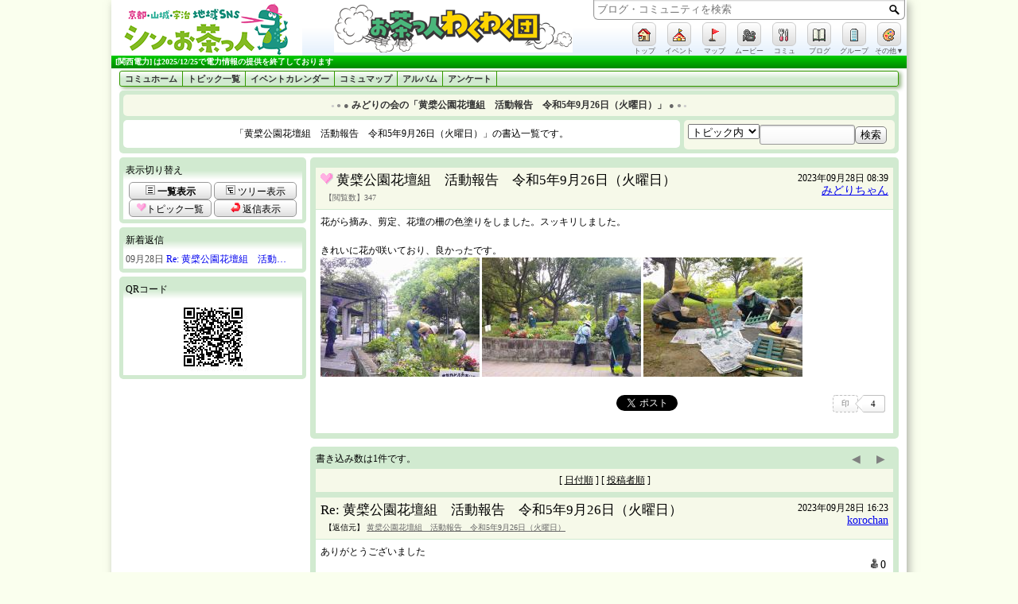

--- FILE ---
content_type: text/html; charset=UTF-8
request_url: https://www.sns.ochatt.jp/bbs/bbs_list.php?root_key=1230668&bbs_id=150867&res
body_size: 5924
content:
<!DOCTYPE HTML PUBLIC "-//W3C//DTD HTML 4.01//EN" "http://www.w3.org/TR/html4/strict.dtd">
<html prefix="og: http://ogp.me/ns#" xmlns:og="http://ogp.me/ns#" xmlns:fb="http://www.facebook.com/2008/fbml" xmlns:mixi="http://mixi-platform.com/ns#">
<head>
<meta http-equiv="content-type" content="text/html; charset=UTF-8">
<meta http-equiv="content-style-type" content="text/css">
<meta name="robots" content="noarchive">
<meta name="Keywords" content="地域SNS,OpenSNP,シン・お茶っ人 京都・山城・宇治 地域SNS">
<meta name="Description" content="京都・山城・宇治 地域SNS シン・お茶っ人
顔の見えるネットワーク
人と人とがつながり 地域を紡ぐ">

<title>シン・お茶っ人 京都・山城・宇治 地域SNS::みどりの会 - 黄檗公園花壇組　活動報告　令和5年9月26日（火曜日）</title>

<meta property="og:title" content="シン・お茶っ人 京都・山城・宇治 地域SNS::みどりの会 - 黄檗公園花壇組　活動報告　令和5年9月26日（火曜日）" />
<meta property="og:type" content="website" />
<meta property="og:site_name" content="シン・お茶っ人 京都・山城・宇治 地域SNS" />
<meta property="og:description" content="" />
<meta property="og:url" content="https://www.sns.ochatt.jp/bbs/bbs_list.php?root_key=1230668&bbs_id=150867&res" />
<meta property="og:image" content="https://www.sns.ochatt.jp/images/og_image.png" />

<link rel="stylesheet" type="text/css" href="/css/opensnp.css?1835118000"/>
<link rel="stylesheet" type="text/css" href="/css/main_menu.css?1835118000"/>
<link rel="stylesheet" type="text/css" href="/community/css/community.css?1835118000"/>
<link rel="stylesheet" type="text/css" href="/css/box_css.php?1835118000"/>
<link rel="stylesheet" type="text/css" href="/css/box_css.php?no=title&w=480&bc=F6F9E9&1835118000"/>
<link rel="stylesheet" type="text/css" href="/css/box_css.php?no=inbox&w=240&bc=FFFFFF&1835118000"/>
<link rel="stylesheet" type="text/css" href="/css/box_css.php?no=event&bc=75BAFF&1835118000"/>
<link rel="stylesheet" type="text/css" href="/stamp/css/stamp.css?1835118000"/>
<link rel="stylesheet" type="text/css" href="/css/jquery.lightbox-0.5.css?1835118000"/>
<link rel="stylesheet" type="text/css" href="/css/my_menu.css?1835118000"/>
<link rel="stylesheet" type="text/css" href="/community/css/comm_menu.css?1835118000"/>
<link rel="stylesheet" type="text/css" href="/images/www.sns.ochatt.jp.css?1835118000"/>

<script language="javascript"> var openSnpDir = ""; </script>
<script type="text/javascript" charset="utf-8" src="/js/opensnp.js?1835118000"></script>
<script type="text/javascript" charset="utf-8" src="/js/fscC.js?1835118000"></script>
<script type="text/javascript" charset="utf-8" src="/js/swfobject.js?1835118000"></script>

<link rel="stylesheet" type="text/css" href="/denki/denki.css?1835118000"/> 
</head>

<body>

<div id="container">
<div id="container_bg">

<div id="header">
  <div id="sns_logo">
    <a href="/" id="sns_title" title="トップへ">
      <img src="/images/logo_mini.gif?1835118000" border="0" alt="シン・お茶っ人 京都・山城・宇治 地域SNS" title="シン・お茶っ人 京都・山城・宇治 地域SNS" height="60">
          </a>
  </div>
  <div id="banner_box">
    <div id="banner">
      <a href="/banner/?80" target="_blank">
      <img src="/banner/banner202311262.gif" border="0" alt="応援団体・協賛企業一覧"></a>
    </div>
  </div>
  <div id="sns_status">
    <div id="name_status">
      <form id="header_search" name="header_search" method="post" action="/" autocomplete="off">
        <input type="text" id="keyword" name="keyword" maxlength="50" autocomplete="off" title="キーワードを入力" placeholder="ブログ・コミュニティを検索" required="required">
        <button type="submit" id="searchSubmit" name="searchSubmit" value="検索" title="検索"></button>
        <input type="hidden" name="searchbox_value" value="all">
        <input type="hidden" name="token" value="c315a9bc7ebd1074d49550da0bbfd8281bf5ac02">
      </form>
    </div>
    <div id="headerSearchList" class="incrementalList" style="display: none;"><div class="loader-bar"><img src="/img/ajax-loader-bar.gif"></div></div>

      <ul class="iconMenu">
        <li>
          <a href="/" class="iconView" title="トップ"><img src="/img/emoji/images/38.gif" border="0" alt=""></a>
          <div class="iconName">トップ</div>
        </li>
        <li>
          <a href="/community/comm_ecal.php" class="iconView" title="イベント"><img src="/img/emoji/images/64.gif" border="0" alt=""></a>
          <div class="iconName">イベント</div>
        </li>
        <li>
          <a href="/map/" class="iconView" title="マップ"><img src="/img/emoji/images/121.gif" border="0" alt=""></a>
          <div class="iconName">マップ</div>
        </li>
        <li>
          <a href="/tv/" class="iconView" title="ムービー"><img src="/img/emoji/images/58.gif" border="0" alt=""></a>
          <div class="iconName">ムービー</div>
        </li>
        <li>
          <a href="/community/c_search.php" class="iconView" title="コミュ"><img src="/img/emoji/images/50.gif" border="0" alt=""></a>
          <div class="iconName">コミュ</div>
        </li>
        <li>
          <a href="/blog/b_search.php" class="iconView" title="ブログ"><img src="/img/emoji/images/70.gif" border="0" alt=""></a>
          <div class="iconName">ブログ</div>
        </li>
        <li>
          <a href="/group/" class="iconView" title="グループ"><img src="/img/emoji/images/39.gif" border="0" alt=""></a>
          <div class="iconName">グループ</div>
        </li>
        <li style="position: relative;">
          <a href="javascript:void(0)" class="iconView"><img src="/img/emoji/images/62.gif" width="12" height="12" border="0" alt="アート" /></a>
          <div class="iconName">その他▼</div>
          <div class="jumpNavi" style="">
            <form method="post" action="/" id="headerLoginForm" style="margin:0px; padding: 0px;">
            <ul class="iconMenu">
               <li>
                 <a href="javascript:fsc('smaller');" class="iconView fontSize" style="font-size:9px;">あ</a>
                 <div class="iconName">文字縮小</div>
               </li>
               <li>
                 <a href="javascript:fsc('default');" class="iconView fontSize" style="font-size:12px;">あ</a>
                 <div class="iconName">文字標準</div>
               </li>
               <li>
                 <a href="javascript:fsc('larger');" class="iconView fontSize" style="font-size:14px;">あ</a>
                 <div class="iconName">文字拡大</div>
               </li>
               <li style="width: 160px;">
                 <div class="iconView" style="width: 156px; background: none; border:0; filter:none; -ms-filter:none;">
                   <input type="email" name="username"  style="width: 144px;" value="" required="required">
                 </div>
                 <div class="iconName">ユーザ名</div>
               </li>
               <li style="width:60px;">
                 <div class="iconView" style="width: 54px; background: none; border:0; filter:none; -ms-filter:none;">
                   <input type="password" name="password" style="width: 48px;">
                 </div>
                 <div class="iconName" style="width: 100%; text-align: left;">パスワード</div>
               </li>
               <li>
                 <input type="hidden" name="login" value="ログイン" id="login_from_submit">
                 <a href="javascript:headerLoginForm.submit();" class="iconView">
                   <input type="image" name="login_img" id="login_from_submit" onclick="headerLoginForm.submit();" src="/img/emoji/images/216.gif" width="12" height="12" style="width: 12px; height: 12px; border: none; margin-top:8px; ">
                 </a>
                 <div class="iconName">ログイン</div>
               </li>
            </ul>
            </form>
          </div>
        </li>
      </ul>
  </div>
</div>
<div id="main_menu"></div>
<div id="denki" title="電力利用状況:0% 1,870万kW/2,163万kW (12/25 13:25)">
  <div id="denki_graph" class="green" style="width:100%">
    <div id="denki_detail">
      <ul id="denki_company">
        <li>[<a href="http://www.kepco.co.jp/setsuden/graph/" id="denki_title" target="_blank">関西電力</a>]
          <ul>
            <li><a href="javascript:SetCookie('denki','kanden');window.location.reload();" title="関西電力へ切り替え">関西電力</a></li>
            <li><a href="javascript:SetCookie('denki','touden');window.location.reload();" title="東京電力へ切り替え">東京電力</a></li>
            <li><a href="javascript:SetCookie('denki','chuden');window.location.reload();" title="中部電力へ切り替え">中部電力</a></li>
          </ul>
        </li>
      </ul>
      は2025/12/25で電力情報の提供を終了しております    </div>
  </div>
</div>
<ul id="comm_menu" lang="ja">
 <li class="commMenuLeft"><a href="/community/?bbs_id=150867">コミュホーム</a></li>
  <li><a href="/bbs/bbs_topic.php?bbs_id=150867">トピック一覧</a></li>
  <li><a href="/community/comm_ecal.php?bbs_id=150867">イベントカレンダー</a></li>
  <li><a href="/community/comm_map.php?bbs_id=150867">コミュマップ</a></li>
  <li><a href="/bbs/bbs_topic.php?bbs_id=150867&vt=0&ve=&vm=&va=1">アルバム</a></li>
  <li><a href="/bbs/enquete_list.php?bbs_id=150867">アンケート</a></li>
</ul>
<div class="center-box"><div class="center-box-w" style="width:980px; margin-top:5px;">
<div class="box-content">
  <div class="center-box-title" style="padding-bottom:5px;"><div class="center-box-w-title" style=" width:970px;">
  <div class="box-content-title" style="color:#333333; text-align:center; font-weight:bold;">
    <span class="tg1">● </span><span class="tg2">● </span><span class="tg3">● </span>
    みどりの会の「黄檗公園花壇組　活動報告　令和5年9月26日（火曜日）」    <span class="tg3"> ●</span><span class="tg2"> ●</span><span class="tg1"> ●</span>
  </div>
  </div></div>

  <div class="center-box-inbox"><div class="center-box-w-inbox" style="width:700px; float:left;">
  <div class="box-content-inbox" style="padding:0px; background-color:#FFFFFF; text-align:center;">
    <div style="padding:4px;">「黄檗公園花壇組　活動報告　令和5年9月26日（火曜日）」の書込一覧です。</div>  </div>
  </div></div>

  <div class="center-box-title"><div class="center-box-w-title" style="width:265px; float:right;">
  <div class="box-content-title" style="text-align:right">
    <form id="comm_search" name="comm_search" method="POST" action="../bbs/bbs_topic.php?bbs_id=150867" style="margin:0px;">
      <div id="searchbox" style="float:left;">
        <select name="searchbox_value">
          <option value="1230668">トピック内</option>
          <option value="all">投稿検索</option>
          <optgroup label="個別検索">
          <option value="topic">トピック</option>
          <option value="event">イベント</option>
          <option value="marker">マーカー</option>
          <option value="res">返信</option>
          </optgroup>
         </select>
      </div>
      <div style="float:left">
        <input type="text" name="keyword" value="" style="width:110px;"><input type="submit" name="search" value="検索" style="height:22px; border:1px solid gray;">
      </div>
      <div style="clear:both"></div>
    </form>
  </div>
  </div></div>

  <div style="clear:both"></div>
</div>
</div></div>
<div id="bbsContainer">
<div id="bbsNavigation">

<div class="center-box"><div class="center-box-w" style="width:235px; margin-bottom: 5px;">
<div class="box-content">
<div class="midashi">表示切り替え</div>
<div class="news_data" style="text-align:center;">
<div>
  <a href="bbs_list.php?root_key=1230668&bbs_id=150867&bbs_id=150867&root_key=1230668#res" class="buttonStyle" style="width: 90px; font-weight: bold;"><img src="../img/topic.gif" width="12" height="12" border="0"> 一覧表示</a>
  <a href="bbs_tree.php?root_key=1230668&bbs_id=150867&bbs_id=150867&root_key=1230668#res" class="buttonStyle" style="width: 90px;"><img src="../img/tree.gif" width="12" height="12" border="0"> ツリー表示</a>
</div>
<div>
  <a href="../bbs/bbs_topic.php?bbs_id=150867" class="buttonStyle" style="width: 90px;"><img src="../img/comm_topic.gif" height="12" border="0">トピック一覧</a>
  <a href="#res" class="buttonStyle" style="width: 90px;"><img src="/img/emoji/images/117.gif" width="12" height="12" border="0" alt="次項有" /> 返信表示</a>
</div>
</div>
</div>
</div></div>


<div class="center-box"><div class="center-box-w" style="width:235px; margin-bottom: 5px;">
<div class="box-content">
<div class="midashi">新着返信</div><div class="news_data">
    <div align="left" class="news_link" style="color:#555;"><span title="2023/09/28 16:23">09月28日</span> <a href="/bbs/bbs.php?key=1230671&bbs_id=150867&root=1230668&sub=1230668"><span title="Re: 黄檗公園花壇組　活動報告　令和5年9月26日（火曜日）">Re: 黄檗公園花壇組　活動…<span></a> <span style="font-size:80%;" class="name_link"></span></div>
</div>
</div>
</div></div>

<div class="center-box"><div class="center-box-w" style="width:235px;">
<div class="box-content">
<div class="midashi">QRコード</div>
<div class="news_data" style="text-align:center;">
  <a href="../img/qr/qr_img.php?d=https%3A%2F%2Fwww.sns.ochatt.jp%2Fbbs%2Fbbs_list.php%3Froot_key%3D1230668%26bbs_id%3D150867%26res&e=M&t=J&s=3" target="_blank">
    <img src="../img/qr/qr_img.php?d=https%3A%2F%2Fwww.sns.ochatt.jp%2Fbbs%2Fbbs_list.php%3Froot_key%3D1230668%26bbs_id%3D150867%26res&e=M&t=J&s=2" align="absbottom" border="0">
  </a>
</div>
</div>
</div></div>

</div>

<div id="bbsContents">
<div class="center-box"><div class="center-box-w" style="width:740px;">
<div class="box-content">
<style type="text/css">
<!--
#table-1730123515 { width:730px; border: 2px solid #d1ead0; border-collapse: collapse; }
#title-1730123515 TD   { color:black; background-color:#f6f9e9; border: 1px solid #d1ead0; padding: 6px; }
.data-1730123515  TD, #data-1730123515  TD { color:black; background-color:#FFFFFF; border: 1px solid #d1ead0; padding: 6px; line-height:1.2; }
#pagelist-1730123515   { width:450px; border: 1px solid #CCCCCC; border-collapse: collapse; }
#pagelist-1730123515 TD{ border: 1px solid #CCCCCC; padding: 4px; }
.temp_err-1730123515   { width:730px; border: 1px solid gray; border-collapse: collapse; }
.temp_search-1730123515{ width:500px; border:1px solid #CCCCCC; }
.sort-1730123515       { color: black; font-size: 80%; }
.pageing-1730123515    { color:#888888; font-family: 'メイリオ', 'Meiryo', 'ＭＳ Ｐゴシック', 'ヒラギノ角ゴ Pro W3', 'Hiragino Kaku Gothic Pro', 'Takao Pゴシック', 'TakaoPGothic'; }
.page_navi-1730123515  { font-family:'メイリオ', 'Meiryo', 'ＭＳ Ｐゴシック', 'ヒラギノ角ゴ Pro W3', 'Hiragino Kaku Gothic Pro', 'Takao Pゴシック', 'TakaoPGothic'; font-size:1.2em; }
.page_navi-1730123515 span,.page_navi-1730123515 a{ /*background-color:rgba(255,255,255,0.3); padding:2px 10px;*/padding:0px 10px; text-decoration:none; display:inline-block; }
.page_navi-1730123515 span:first-child{ color:gray; }
.page_navi-1730123515 span:first-child,.page_navi-1730123515 a:first-child{ border-radius:5px; border-right:0px solid white; }
.page_navi-1730123515 span:first-child:hover,.page_navi-1730123515 a:first-child:hover{ background-color:rgba(255,255,255,0.5); }
.page_navi-1730123515 span:last-child{ color:gray; }
.page_navi-1730123515 span:last-child,.page_navi-1730123515 a:last-child { border-radius:5px; }
.page_navi-1730123515 span:last-child:hover,.page_navi-1730123515 a:last-child:hover{ background-color:rgba(255,255,255,0.5); }
// -->
</style>
<table align="center" id=table-1435883923>
  <tr><td colspan="1" style="height:3px;"><a id="id_1230668" name="id_1230668"><a id="1695857983" name="1695857983"></td></tr>
  <tr id="data-1730123515">
    <td colspan="1" style="background-color:#f6f9e9;">
      <div style="float:left; font-size:140%; width:520px;">
        <img src="../img/comm_topic.gif" border="0" align="top"> 黄檗公園花壇組　活動報告　令和5年9月26日（火曜日）         <br><span style="font-size:60%; color:#666666; margin-left:5px;">
         【閲覧数】347                                   </span>
      </div>
      <div style="float:right; text-align:right;">
        <div style="float: left; width: 140px">
          2023年09月28日 08:39          <div style="font-size:120%; "><a href="/profile/?key=33913">みどりちゃん</a></div>
        </div>
      </div>
      <div style="clear:left;"></div>
    </td>
  </tr>
  <tr id="data-1730123515">
    <td width="" class="data-1730123515">
      <div style="line-height:1.5; overflow:auto; word-break:break-all;">
        花がら摘み、剪定、花壇の柵の色塗りをしました。スッキリしました。<br /><br />きれいに花が咲いており、良かったです。              </div>
      <div>
        <a href="/img/image/bbs_data/i/3141697_1213428_1695857983.jpg" target="_blank"><img name="_TempImage" src="/img/image/bbs_data/v_200x200/3141697_1213428_1695857983.jpg" border="0" ></a>
        <a href="/img/image/bbs_data/i/3864299_1213429_1695857983.jpg" target="_blank"><img name="_TempImage" src="/img/image/bbs_data/v_200x200/3864299_1213429_1695857983.jpg" border="0" ></a>
        <a href="/img/image/bbs_data/i/3622246_1213430_1695857983.jpg" target="_blank"><img name="_TempImage" src="/img/image/bbs_data/v_200x200/3622246_1213430_1695857983.jpg" border="0" ></a>
      </div>
      <div align="center">
      </div>
        <div id="socialbutton">
          <div class="socialbuttonBlock">
            <div class="tweet"></div>
            <div class="mixi_like"></div>
            <div class="facebook_like"></div>
            <div id="stampArea"><iframe src="https://www.sns.ochatt.jp/stamp/?url=%2Fbbs%2Fbbs_list.php%3Froot_key%3D1230668%26bbs_id%3D150867%26res&mid=33913" scrolling="no" frameborder="0" style="border:none; overflow:hidden; width:70px; height:25px;" allowtransparency="true"></iframe></div>
         </div>
       </div>
       <br style="clear:both;">
    </td>
  </tr>
</table></div>
</div></div>
<div style="height:10px"></div><a name="res"></a>
<div class="center-box"><div class="center-box-w" style="width:740px;">

<div class="box-content">
<style type="text/css">
<!--
#table-1435883923 { width:730px; border: 2px solid #d1ead0; border-collapse: collapse; }
#title-1435883923 TD   { color:black; background-color:#f6f9e9; border: 1px solid #d1ead0; padding: 6px; }
.data-1435883923  TD, #data-1435883923  TD { color:black; background-color:#FFFFFF; border: 1px solid #d1ead0; padding: 6px; line-height:1.2; }
#pagelist-1435883923   { width:450px; border: 1px solid #CCCCCC; border-collapse: collapse; }
#pagelist-1435883923 TD{ border: 1px solid #CCCCCC; padding: 4px; }
.temp_err-1435883923   { width:730px; border: 1px solid gray; border-collapse: collapse; }
.temp_search-1435883923{ width:500px; border:1px solid #CCCCCC; }
.sort-1435883923       { color: black; font-size: 80%; }
.pageing-1435883923    { color:#888888; font-family: 'メイリオ', 'Meiryo', 'ＭＳ Ｐゴシック', 'ヒラギノ角ゴ Pro W3', 'Hiragino Kaku Gothic Pro', 'Takao Pゴシック', 'TakaoPGothic'; }
.page_navi-1435883923  { font-family:'メイリオ', 'Meiryo', 'ＭＳ Ｐゴシック', 'ヒラギノ角ゴ Pro W3', 'Hiragino Kaku Gothic Pro', 'Takao Pゴシック', 'TakaoPGothic'; font-size:1.2em; }
.page_navi-1435883923 span,.page_navi-1435883923 a{ /*background-color:rgba(255,255,255,0.3); padding:2px 10px;*/padding:0px 10px; text-decoration:none; display:inline-block; }
.page_navi-1435883923 span:first-child{ color:gray; }
.page_navi-1435883923 span:first-child,.page_navi-1435883923 a:first-child{ border-radius:5px; border-right:0px solid white; }
.page_navi-1435883923 span:first-child:hover,.page_navi-1435883923 a:first-child:hover{ background-color:rgba(255,255,255,0.5); }
.page_navi-1435883923 span:last-child{ color:gray; }
.page_navi-1435883923 span:last-child,.page_navi-1435883923 a:last-child { border-radius:5px; }
.page_navi-1435883923 span:last-child:hover,.page_navi-1435883923 a:last-child:hover{ background-color:rgba(255,255,255,0.5); }
// -->
</style>
<table width="730" border="0" cellspacing="0" cellpadding="2" align="center">
  <tr>
    <td width="33%" align="left">書き込み数は1件です。</td>
    <td width="33%" align="center"></td>
    <td width="33%" align="right" class="page_navi-1435883923"><span class="pageing-1435883923" title="前のページ">◀</span><span class="pageing-1435883923" title="次のページ">▶</span></td>
  </tr>
</table>
<table align="center" id=table-1435883923>
<tr id="title-1435883923"><td align="center">[ <a href="/bbs/bbs_list.php?ps=1&pl=20&s=regdate&so=&bbs_id=150867&root_key=1230668#res" title="日付順で並び替え" style="color: black;">日付順</a> ] [ <a href="/bbs/bbs_list.php?ps=1&pl=20&s=writer&so=&bbs_id=150867&root_key=1230668#res" title="投稿者順で並び替え" style="color: black;">投稿者順</a> ]</td></tr>  <tr><td colspan="1" style="height:3px;"><a id="id_1230671" name="id_1230671"><a id="1695885787" name="1695885787"></td></tr>
  <tr id="data-1435883923">
    <td colspan="1" style="background-color:#f6f9e9;">
      <div style="float:left; font-size:140%; width:520px;">
         Re: 黄檗公園花壇組　活動報告　令和5年9月26日（火曜日）         <br><span style="font-size:60%; margin-left:5px;">
         【返信元】
          <a href="../bbs/bbs.php?key=1230668&bbs_id=150867&root=0&sub=0" style="color:#666666;">
            黄檗公園花壇組　活動報告　令和5年9月26日（火曜日）          </a>
        </span>
      </div>
      <div style="float:right; text-align:right;">
        <div style="float: left; width: 140px">
          2023年09月28日 16:23          <div style="font-size:120%; "><a href="/profile/?key=31646">korochan</a></div>
        </div>
      </div>
      <div style="clear:left;"></div>
    </td>
  </tr>
  <tr id="data-1435883923">
    <td width="" class="data-1435883923">
      <div style="line-height:1.5; overflow:auto; word-break:break-all;">
        ありがとうございました              </div>
      <div>
                              </div>
      <div align="center">
      </div>
   <div class="stampAreaMini">
     <iframe src="https://www.sns.ochatt.jp/stamp/?m&url=%2Fbbs%2Fbbs.php%3Fkey%3D1230671%26bbs_id%3D150867%26root%3D1230668%26sub%3D1230668&mid=31646" scrolling="no" frameborder="0" style="border:none; overflow:hidden; width:40px; height:16px;" allowtransparency="true"></iframe>
   </div>
    </td>
  </tr>
</table><table width="730" border="0" cellspacing="0" cellpadding="2" align="center">
  <tr>
    <td width="33%" align="left"><form method="post" action="" style="margin:0px;"><select name="pl" style="height:18px;font-size:10px;"><option value="5" >5件</option>
<option value="10" >10件</option>
<option value="20" selected>20件</option>
<option value="60" >60件</option>
<option value="200" >200件</option>
<option value="all" >全件</option>
</select><select name="ps" style="height:18px;font-size:10px;"><option value="1" selected>1ページ</option>
</select><input type="hidden" name="bbs_id" value="150867">
<input type="hidden" name="root_key" value="1230668#res">
<input type="submit" name="submit" value="表示" style="height:18px; font-size:10px; border:1px solid gray;"></form>
</td>
    <td width="33%" align="center"></td>
    <td width="33%" align="right" class="page_navi-1435883923"><span class="pageing-1435883923" title="前のページ">◀</span><span class="pageing-1435883923" title="次のページ">▶</span></td>
  </tr>
</table>
</div>

</div></div>
</div></div>
    <div id="footer_bar"></div>
    <div id="footer_menu">
      <a href="/">トップ</a>
      | <a href="/information.php">お知らせ</a>
  | <a href="/pages/about.php">このサイトについて</a>
  | <a href="/pages/privacy.php">プライバシーポリシー</a>
  | <a href="/pages/privacy2.php">個人情報保護</a>
  | <a href="/pages/rules.php">利用規約</a>
  | <a href="/pages/entrance.php">使い方</a>
      | <a href="/ask.php">お問い合わせ</a>
    </div>
    <div id="footer_bar2"></div>

    <div id="copyright">
      Copyright(c)2023 京都・山城・宇治 地域SNS シン・お茶っ人. All rights reserved<br>
運営：<a href="https://ochatt-wakuwaku.com/" target="_blank">お茶っ人わくわく団</a>            <div id="system_ver">Produced by OpenSNP Project. [ OpenSNP System <a href="http://opensnp.jp/release/" target="_blank"></a>β ]</div>
    </div>

  </div>
</div>
<script type="text/javascript" charset="utf-8" src="/js/jquery.js?1835118000"></script>
<script type="text/javascript" charset="utf-8" src="/js/jquery.socialbutton.min.js?1835118000"></script>
<script type="text/javascript" charset="utf-8" src="/js/socialbutton.php?1835118000"></script>
<script type="text/javascript" charset="utf-8" src="/js/wResizeLayout.js?1835118000"></script>

</body>
</html>


--- FILE ---
content_type: text/html; charset=UTF-8
request_url: https://www.sns.ochatt.jp/img/image/bbs_data/v_200x200/3141697_1213428_1695857983.jpg
body_size: 9829
content:
���� JFIF  ` `  �� >CREATOR: gd-jpeg v1.0 (using IJG JPEG v62), default quality
�� C 		
 $.' ",#(7),01444'9=82<.342�� C			2!!22222222222222222222222222222222222222222222222222��  � �" ��           	
�� �   } !1AQa"q2���#B��R��$3br�	
%&'()*456789:CDEFGHIJSTUVWXYZcdefghijstuvwxyz���������������������������������������������������������������������������        	
�� �  w !1AQaq"2�B����	#3R�br�
$4�%�&'()*56789:CDEFGHIJSTUVWXYZcdefghijstuvwxyz��������������������������������������������������������������������������   ? �=+X���̺iM�eM�1���u�װ���� ����+y� �,��#��Xq�¹ɠ���Mf�V��pr	Q��6'#��S�M1M��s:J�d���Í���"��{�jIu��e�1�,�q*0g
 bU� ��޹�5(�7h�f-����7�`d�{N���4P,�MpQ���x�.�0:���6����%ӂ�+F1�9��{�9�bIt�ᝄ+<�S�m�����٬�B;k�%U��i$��' ��}��ޗ|���r��iA���h. �Y��k��6�Blđ�o�8��Β~b0mon"���g�D�>�B���'`g955��O���k��C,d`�<��q��s[���ުn^�m�#x���W�޺��b	4{��.I��5~�6���Ʋ�d
�5%V
(��
(�<��v
=I�v���T�(Qde��v�&���DW������[Pd�YJ�c�ǵK}��$}B)P��Dn6mRp=qֳ�<��m�
���?£�����g�0����O�ӥI,�lᏜ<��k����3wei�L�aU;	���Z�����LE��=3�~5���I!���X�q�үI�	Ǚ4̲`�F@����e*���`�̬²e���?��O֡O�j7�ڢ������u��+����ˉZ
�`�S�����IS�@ɻ<�ל����^�Q��fW���w��i�T` Y8����+RGkh6���ڹ=A�y����̷F��p����/s�]-�[ϱ� �F��=�v��u�*Vv��F�#Z��h�u�E\�_\��^���S��tV<������� �EvӡUE+����x�/d��;��O��$���oA����,�גE����>|%
� ;�A�랤V��ͽ���-�'��T�|��psϽLک���F�E���x���w�ֈ��N�nZ�;u�O���E�yR81�ǥO�^]i��?�E�$/�r:�Z��4Ғ��gn�ϵ3P� ���Y��-d%x<��*��P,��rn^f}�A�X�Q��=��V�:�q����69;�c�u�����jqȟ,!~��.N2Ü��U��L���.�����(�a�st�1F�F�L�ls�9#��`���Y0���G ������\V�����\d�ڣ8�>�kZ�WMB�ZTG�B
�>G���Sר���2��2��k מ�Wb�y9�$��c�����^�� ���:`��O��u}��# O8�Z{JV,�%��k�>�k��X mg�3۞��	�бs{4��lB���L���{�o(�7��R�%�*Y�>`]����u{1��̶͑�I������r�V�~d��&�"α��<��t�Y���=�����d�<��$���bF ��V{� _�8h�����k	T]7!�_k��*�'����w�7?���1���G���$������@=s����d���� ��f� ��{�Zf���S����=�ET�Rz��5�}�[o��Wq��z��?���xx�!�H7C�߹�9���*a��O�	�w\�6b�-�#���z��V����d I��`���#��qY��K�Y&�T"�>l=={��|�A5�ػ|ہ ����6���׺�M�K�U�@K�i�`ϓ��gh��.����o�f��ά�)��e�t�ā� ����I,�Jm�69�?����yckX��<9�1�}�d�#�A把@��-����Ab999�#�
)����2W�N�"F�
����p*�F���+� �	�� ��k��{,�����:jjv�b||��3[��B�r�+i��!A��P�^�LGq5�`IW�=�9���t�f�D;�F�}�4�J#o+-�v'CG<��M���������O�o�N{�n�2��>Y% ���}�=�pw*�pW���H"fVn ʸ
���/,%���?�1���Kk�B����N����Z9�K�Ѐ�`Fq�zֵ��#�<{�>�9ǧ�� ꪒ��L�,�L����*�vx�>��g�\[ۡ@B�7`� ���{	~}�8$r�d^��8��@w�1���[q�}��z�廰��N�$���0��A��Z���14�����ag��}���Ȋ3����h_�l�հH!Xv$qS+-A��O��0,����k���f��x��e�s�w��9�]�nK3N�I,N1�T��"0T�1��Nc;�n�q�WO!�e�{q�f��B���dw9��_����or��O��v�?�cY�����E��3�H'2y�m�M��K�7M3ǻ���rM�-Ͷ�h�),��d� ��VZ�ik<�6��vmen9p9�^+\�u�y�7#d�Q�q��`�T��xhh���i�mjod�߬{�o|�O��5�4h��8#�;�m�{�=�����H�0�͇/�2x��N��AK(��;���݌��|ʋʜ�����pn:������ �.l�ü�$g�2F����ɾw����UO��:��%�<{v	��<}j����c:��G=2������&���"J�;����~X���ꉙY����뢸��������$w�- �`�q��8��߿NA�␅B�� xt4�m�k��$�yb�0�d�U�b=�Xz�z�QO@:�� 7̤�����W�V��tW
����A5���a�q�����Z��O��9�1�#y�z{������j�c�K��6��Uv����-�/���1�}������O�f4�p7O�/��+�^{E�C3*�FP=��I�Zڒ�j�t{�p��C&9�&��P����,S[��|�9� ԏN����rHڀ��:|y�̰$����pP{�ErJq�����y���v�y!�:g�H'����a�D�H;��#�y�+��.�<�8W2��O¹H]�8,��+�H~���%t�d��E3H���J�rz���]o��d���n�Y��FؙXN9�:���ZX��@x^z~�5v�a��]�Vl��(@������6=7L���Y�M��
�+�t}������������t�.�& �9�wC1�N�S��m���FS�| p+rD����4��U!�>�3�4��ZnSN���c.�M�l\+>[��d�3�b	F=���wV]ۤR
�ylF���#�b=ĐF��]��n'�@����7o.�N��5��Y'��e�}G�5Z䭕��q"�ˣ�1� � �[Vdj�r�G6@D؍����?�%���Q��u��('��׽m̮���il�f����;�	�������|A����9능}cugx�4A%a��;|���y��8�8��F^Ӌ�F�s$��\��;��q�{T��ܼ�M�c�@��Ҳ�*�������y�3HWp l�9�֢֔5�{S��¤���p����:4p��,3�1�e�?*����ְ|�t�o&Ӑ� ��5r��O���|��� �F1�k5�(�����2�A 1���v`�Њ��c������P�T�3�8��U���D9,�dC�G���H$,� ��I��Eev�q�B�x�* ��1����P�ݴ�F��M�������T�+�he��������:Px��WS���Z}�!'�	$�;u�M���6�{�Bep7�� �5��C7�.�ic�)���Z��Iɶ�c�_|��ʐ!ăf_v܁�{dg�~�K���4� XGPs����s]kݢGuh� ��|�Cҭh6��0$j����w�UY~��8]j���W�Dea�i$p :������"	�q�|�}����t�����"�@,N1��Ӽ��cr��$��e���gpQ���rW咸�bC�Պڴ,�NXc�A�?
s�b�@7�?� Z��쭵���R]�=MM:�ؓ*[t���w������%Ŵ1F`�0d"M�$nEm]�l�Y�S
Ҿd�NN08?*�J+�DY��o� �����ۤ��*�43	�x�B2��{�� &��N�OC���+�����-�|e�ø�\f�1j�(X�X�}�
 �'Ik�	�Z����w��9' �0	���+�s4[b�!������QEjU�|Q�͹.���$�-�?�r��i�Gv,�+��������r+듺%ʃ�\d��j5�J�� 	��¸�U�+"^�H�[m6�b!���2u�<���X:����셉8������fkkq��ۙ��*Ò��9�f������	pw0(S� ��)F3���V��汿�rG��U�L��h?���\��ȳ�rBbe�9�kխ��xek���3]��<���d���L�����,� "�2 �Mu�ŧ����Fz`��[��U��*�6� H���Zw�}�$�FX�b�@����RK����+	����XH��>f�1��z�溔��Ьg@%.���s�T�>��5{z�����aߞ��XxR���5;{�g�`���Cu폓�J����iz[\^l2��
s��ϯoƳ��s&����
����e�.��y'�ۥH�4	p�2~nq�ʪ�
G��_���� �c𬜉�-�´r�m�<g�~���pY�Xg�;�B���'���YDr"l@0J������'�����?&�W�A]T�ְɨYJ�4h�*�]�q�g>�ɸQr�큈B���[�S\��*GU�������'�WH�c��FC��zt�����Zi���A#dn�^�>���H�Z%�aW�f��O�]?��������p��Mͺ�6;�N�M�7�^[���g��>��E�6�[��Ia�JD�bʇ������������䛙�U�~��qV���#���tJ��1y�w�ΩG��H%+V����Ŕ$J��K����݀�}T¬x�B��,"k	&����D��RO_PrG~柢k���o{#�cKӽ����n8��sV|[�Zj�LvP$�d��!t����w���yo�M�J:y:,����`�挌��z�߉�#����Iܸ�~^3�ʹ�xDZ|���c�T�cS�,���=1�E�B-�,�d�A`[p �Q����F��{��ݸVk��2�Z>�N��1���}�ԒZ{zg�������Z�Vѐ��}x�]'��9svL�B%�8Fb2;�x�J�Nv��H��,�Sc��H��zY5�,]������t�2��Kh;
e�x�v�c� s��W1� ��i͒A���ߜ���ڕ'u���;X��|H����T"���� �����^�z��Q�>U�r��>FH��W�\��S5���/�s���춺r�DQ���������]���n+qS���=�}J�-7Z���FAQ�ӌ�+���W�{s!��@є�&l+z�^����[O�]ޣ|�ou+������?�nxk�R-��l��#��-��ɊLd�� g��qӃO�V:�$�4H�A�����Y�6H���e�c�����q޹Mb�N�WH�Gh�بenW;��9�~��_x�K�఻-s�s�����r�{�.!����"��,3�:�/���X�
�1YY��=��|�a�ĝ��`t��ҽ}�Z��ݤ�d�U�ڽF���Ř���a��$bҕu5���j���ί��Q2���0�te �`�Ҕe7eШ���5	��/4)�vMo;���.7eH��'<�0Y#���Fy�C��Ỡ��Z�\^��M��H�����G�y���4!����s� ֤�%����L�p�`� *����]���`E+1���f�N�gf��#��Yٿ��,I>��ڴ)o��"	UVS�(���v�p���R����F"q0���=;W�O/ۯ�Wg�y�8�s]�#v�e��H�y�麆�r��:ܸrV��~A�G9'�J��l-��-m�m��V��¸�AQ����;h�%���Hh �X�I��Mkh[������Z�����SMң0��,��`��q����xoM�L;4
:D���Tڱ*�z`T/�[E鿸�ʕ���WX��ޝ�Eڲy��#;Tg�V_�h�M��q�P�C�#�~��K��2I�ٵ��;�P|ߙA%1�籬=WR��Q5اXeYbEE�w�A���Ҳ�Z4�4�����=*�b���Vl�y�����c^�-���\3�Bdu�c���z��¶��I�w�K&9rO��VN�ah�49
X����Q��{W�W���t!��ɦY�3�d1�0$�`77ߥ,z����k�7��X�<��2y�`�|E|�1�\�,��� ��Z�����r#2)��D\lo�8�?�oO5{��]E+���\�2^�&&]�1����;�qϹ�*��F�5ʆ����������lHT�ػ� �A9Ǳ�j�t�k��m؜�s�O\�g��}XE'���v�E,RJ�1t9�?�V�b��qun����nU� /��zd��8.��+�2��23*̸%N0@����.��g�
<�r���z�Ԇ��BV��j��v0�֗�?>�4h�v��Gg�ڷZ8��X�y!��y\�G9��q1E$z�%a�Y�`󑏭ok��]2���s�� �� �W���(�����&ޥ�4[�Ke'ʹ��� }U'�,`���2��屟�P��G<@��]��� �ߊѳ�4�!x�#Ex������ �Ё�ڷ�%��7����-��,w��I�H*}G�hY��.���yR�I�׶{���E�?��
���?����]x֚��J����T�0�}{s���RIs\-��_�������?���Wqf�em���ֶ-�-��{6|I��`ˆ#8?Ls^�um�[Bʐ�2������J�z:�q����KH���?Z+ܟ@���C0Q�1�)I����֋����0�����kʣ��x�{�qȯG�8��ў���8��s\m���^.��� gh8?ʻ�5Sԡ�3��#�oPA��E"G~d/=�Eq���W�5��6K8;�W��р�O��o�=���*��s6�[���!<��i4�a��;�>W���v�C�?�����k�Ү�O�Lxd�ا#S���*%k�j6WFֵ�����v�Q ܙ'>���J�X�]͝����=3^�g � @804����M��� G�\��!�'���Rpd"1o���+ˉLHh�n%vBR0q���OҺ�O"߫��!r|�\���y��v�u��������a�;*���H����5�%k��<�)e�B��Ӭ��s��� ��d0`��q���[M$PHn ��1hʝ� ������C&�/�"��)�>L'P	�<���湿\j���̯���FNOA鎾�
1j�rk�k+,�x$��9�J����S<�LY��;Oeq��F{W3�پ��X���w�����[m����$�ʧiF�qӃ�}OcK�ݸ�mN[W����9�'��ÿ�$�~� Zȱ���"J�)X~댗#��5�z���;x�߹�WÌ�>�����,�ne��D������?�rq�\%8���^er���s��yq��|�3����j��;�`�n=F9�T���em�`$nQ��qP�5���wI�30<�W��Ng$�ԯ�Pܙ�y�$���1RC"�-� `n�rp*I��L�FT�����ș�a�Ts�q� ��_2weI3��_���-��U�T0F{�Z»"s<��3!99�뎆���嫱�U,r�5n��mm滹M�`�(�B�8��*#�{\��-�ȵ����������%�?)��5��&�mcK��I���I�5��U��SG|�&�6a@q�#9#�ힼנ�>1��n��P!�f!c/��9�?z��6���:������C�e4TQ��D�	?20#�LZiٞt���h,9�i���G)4�����\<,�|�D��3�W��eu����#��e�u|�Ge� ȸ�O��=�(�*�J ����� Z�SƐ.[)S�7��[��zT�zi�'��?�4��q�$���m�LD�K钸�'Ė�Z^Cq����p���#���[M�����v� <W'��kQ#�F`T�2H�?��S$�qߡ���A{lb�2(#ľ����K��h�ǿ�3^}�_4�̝vn�^�����­�3��t,U  d�=:�M\#"���5+V�;���GP3�I?L����Ԗ��ѧ7)AK��
���;��H���9
$`���O�FqL���N��(UY&Y��A� �c6��9�����%���ʗ;�O�c�:¸k�۷Aj�b�̄�σ��s܁��,��23u��h*:� ���㯥{�L�7�n#�Yy�F2s�c�k5)A{��Di��Z-�h�9�������
�1�AۿZ�-܊����˵|�P3��N�^7vB�b�F@��$�� ����ֹ����i������3Ѳy~B�*MN���� ��:�jȷm����
A;��%N��pG�����y�I.ݭ\#	�3|���ԏ�&�n�z]���������
�&��:`�~���Y�E��4�X^	r�����$�����f�ت!W��F�Y��NH#� �E���FY�98��88=�<T����<D�'�P�d'=����Wt[H�ż����m��us��ӥ����ܸ��C�������������c�z����HD��br�R�r:�~���k�z�J�bn�3&�ȫ�����ӱ�6�u����B�]�K�Ns����\�_���8)<�8�Ώt�=��?�T]U�m�o�ˬ�R�s�}y�ڽ!��b��dM�S�(9�89���+߇�=��"I.M�+�u�]�^kH���ӧ�^Ì�etr���}����2	��f8,}I��Y��EYT}�R���-��[�2�V�icm&����",~aU�<�����s�� g�vN�.�}o0l�HX����R�5���]��=OT���c��Kw3+Ȫ�(���}s�QT<3���	.2��ٳ�x��4P��h�V�jI�[����Y�$K��p�w �C r=�T���/'����~b;u?Z(�d�J�S�m߸�1L�vFs`g����g±(ȭ�2?J(�M�(E-6�(�6��8����^���� r؜3EM�f�����"<Ƥ��q�+���g��1�7�r@��~�QL˩jI�.`���%`�����X���Π�Ew,h��V�-�������[���>�jЖ_�[��8'�Z�c�O$�O#I�4���{��<c� �E�7�6eRN2�Ų���H�^�Dyڪ����k���.E�j�Տ́�˂H�q�����®��̕�صԢԃ�ZD�E��;�v>��㚯���e���R
:�q�4Q\�$��R������fm��,�� c>�r*����[�0p��:�ܧ��� �(��p��_"n�u�t�W�%B��NÏOΪ]��U��^��Kh�F�(]�$
{��� =袽�QZ������wo)���P�4>X�i��� �>��gY�������˄���aE���|�I��(�����$���ǭjQM+��H��������~�ڷ��=ޕ�Џ�!b�/,�����Rq\�ii:�:݌wQG"�����ڊ(�����

--- FILE ---
content_type: text/html; charset=UTF-8
request_url: https://www.sns.ochatt.jp/img/image/bbs_data/v_200x200/3864299_1213429_1695857983.jpg
body_size: 9296
content:
���� JFIF  ` `  �� >CREATOR: gd-jpeg v1.0 (using IJG JPEG v62), default quality
�� C 		
 $.' ",#(7),01444'9=82<.342�� C			2!!22222222222222222222222222222222222222222222222222��  � �" ��           	
�� �   } !1AQa"q2���#B��R��$3br�	
%&'()*456789:CDEFGHIJSTUVWXYZcdefghijstuvwxyz���������������������������������������������������������������������������        	
�� �  w !1AQaq"2�B����	#3R�br�
$4�%�&'()*56789:CDEFGHIJSTUVWXYZcdefghijstuvwxyz��������������������������������������������������������������������������   ? �x�� �վ`j����G<�j���-T1��� 
c�*�G�7.Fѓ�zᎎ�ѓ��r�^B�e\�n�x5�>���v�`@�$�C�J��Ñ���c;�"�<��2*�7-$m#�b�Au�<֏a\���B�]i�Y^xX��~���k'�i��Z8#Y�3����v�ބ��RAmi�����ud��8,@���=�^�u�:7�'1F7=�������0N�>�����D��ɧ�z���%-&�cL��6���~�洼/�_xR�λ��,6��''���r�:�cյ�p��i�Q�6�[�Me=�DXp8P6���N��	����䷸k��﹍�<p�A ��9���AnP=�.>a���� ��뜶_�C$j�3�,�rzz�LWa`����F�.%`$EÕU;�{��z��]j%�RId����#����@HV�.r;���ZZ����o�n��r��Vʍ�q�wg�X������ON�[)˱_7qlrX{g�q��U e�J�-�
Ʈ�0� 2�O\}�c���0�{X\���%s��ہ��
�H���܄
"��p3� �u���{�R�^i&�-����?$Ϡ�k}`[M=�ԘIڮ���	��4ڲ�~l������|E�$����8�$�����V$��:�Xn\��"��͈ޟ�Y�."�ə�*pA�~�%�.�2�W*�mQ�����$��ol���0�g� �P[�*������OJ޳f�Ox%�╷��G8� ��W�B�̸�I#]�� *rx�#��:Z@-�"7���3�� ��-ՠ{�aC'R@���pI�?�,zTy_>f`�����N�]D�Ba$����ȸ �qקZ�+ۘb�,� #��8����4ۋGvp�ن<�9�}�c�P��7��X�zX���5����I�!ڮ I�q���}*ͳ�*h�]��v���J�����j��2*�q�?Ȧ�qw<�9�/��8
��֚�e�v�4�+JF��oj+%5U��_�����+v��QCi����A��d 6B�� �O9�i�\��.ch�#!֨>\�	&�4s܏��pA8� {��)Y+�d�'�s��;����������ݝ6�8 �����6f݃ɵwǸ`�H�?�aL�E��A�Б��g���i�;���35՚�`F��!S�88������E��W���k���	F�P��	�+��D�`�7e�z�����@��eY7~�Ʒ�����EymnC)w��k<�:ڵ���zX��G�~Pvc99}1Xןi��]Z�E�]FW�QNT) `zd�j��{�r]әH�r:�1�s|�A3k��VZ��w�k�`��@\dnR0@��=�z�����i+�&!luG����mzc���7�D�T2�� ����5��r.��UV�ub2?���w�V�jہW�q����j�[��������)#�ȯ:�&�|��y|(@(ǕOS�d��]��{N��7��]#\B��#����?�\F��Y��Hg��:G�O�{�]�q���1�:qUX����|C��m
���'��H�Һ]r#��71�J9����c�������u��$����1��H�G�	��_��][�+Gkj�NC0'i8���:�j��8 HB�
����=�ի04��`q�����L���ik��e3��� �*KH������[��\�g�����Y�]�h[�,R,'摁!�s�g��uf=�HҹV�|����v� 
���Y�؜���uo_��V�����
�Ssg�<��d�!��N^s�;�#��}z���gG#qW�ڱS�d`-�dS��oT�`2A8����օ6�x���`q���95EC�`���sOy&��L�z�T�Ԇ�!'����h�_q9X�WT��I�$����S1�N8��M}=��<��"���~\N6��s��P�Оs��\� ӎ�Wu����z��QV�>��r���urY 	��T���t�+#�ܓ���_�2-E�\�S9O �#��+�ߣ.X ���^s��t#Fu�B<�I�����ڧ�!����l����=G#��[ȷ1���*���5w��01�}�J��a�M��Ki�(�da�N*"2��7&2Ŝ��)�� =��Q�!<F
���{��f��/��\#�0g��S�֔�)+[P���[���]�A�o闑�7�cĻ���^x�&�-1%��U"����|�������/�kx�M� 7ȸ��~~���M�L޾�Ԯl|�Ŕ����e��I7^�^f[k�İ����x�(g��FG_a�Ueե��i�C����ǽgN!��RV0��(�8���^*�k�F���m9�"�HH�-�#�*:w@댟L��4�[x��s�X9�c��$-�w�S���r���|�Bd1�r�VF�'��u��{�=ؒ��Ԭ�Cˍp��aN:�U`��V	|��}[\�"[�$U�7�s�~X�0k�ԭ�ם�Gq3�,�LQL�id^]�}73c�<�I�Ǝ4qo��<P�����r���G�ǿ5��f����h������G=J�#vz��8�Z��&���c	�mA��!#^���թ��m���ehe��y� ���Ү�������E�̚B��*v��� ����[���w���c�yӧ�P��W����J ��ހ�9�v�z���q+$|�cK߭6���9Z�`G݁oES��⭤+W��U*B���c��G^�;ia�nB�b��=:v���&�VV�w��nx#>�ҢK��0���̣<�=y�2�lR8
;7$��o�TU��u�$
��9皏��w]ܜ��]JxB�����o����B�.El��ӽlG�^��u�"f
���9�8?�m+���y쒠��w;~��~*$�&#�-�O�E����k�)~Ӻ2�}q���|�h��s�F|����SS���9�男�� ��U����H�(8m�(��EuFs��E,��?¬�9�i�R�y��T� <q���� (:�{�91�E�1��db� ɜ�^v�\��-�^�e�W�a��г\�PQ�3`*�� 9�GO��<�RyC��SO��5̍(�)���=�ʳ|�]#E�B��+�a���f볫�G:I$�l�q���ʴZ�̈́��pҿ
ab�>�?ҹ�F�k=P���.�Ы�� �UF)�鍫#j�d�HF� �{p ����4��>`a���������C �g��]������9n���o;��q�9���^l�������*0J��\c�?δ�-�<��Cר��C�/?Ŝ���x��g�������L���{��.�re�`	�\�Ǡ�;��W\�ޟ�Qj�)���G�K\YH��_��?>Ǌû��.��l%˕��a����#ں=3]���EzfkFA�EPx�pJ�u�!��/uhE'υ����
w婭��9%�5�KiI�������=��Z��ϤE�Oi��U_9�;�z�>��c����C8���xX�a����1��Mc��۠Wy�C�}p8���x��I~(�bE��gjj��c��<�$��$�����c�-���yi+c��*�'�����ni�Œ͸#�+��5�6�t3���|�ň�?���}�׭T�ӕ���ծ�;��٠�1�c��]Rl�#$n ��>^��m[P��K�[:��C.�
d
x�^͞��v7i�Va{k/ڣEE����8�<��֬�A-�w��� ��y��8�*���&��+n��AyO��'���4���Iw�Xry��Ҷtm-�����B�m������  	�zt�td���A �����H�N�bH��z��tr~�����ƻ95Km;J�K�W���ݎ1�3���+�����h�
��b	����uy$+-p�0��4^�u�\�9�R��ߡn�:yu��{�ou�jG��FE�֭�S}s"D	�O^ߘ��.	㿸��1�J�cq�=O���n�V-�G"��%��ז��ң.J�Po�������G�.  玞���.�c��D�y ��� ���oBn�5�rDa�#+�$t$��ʟ�M䄒<�0y� ɭ".�����T�� v��W�;ol�vq�ʠ�H���$����t�^���%-�bFr���O5_R���q庣t8]���[���w��?,�\g�Z���Xƻ�6�I�~�������њ:%֭����n�Qģ�
3��׊��P�m��[�-c#)�w)�'�;UH�N4�A�ˣK���`�� �=����(�A�GY�g+]*F�>VR��O��B��F6U��r����"���Ē�Eu���-n'k���7�e"A�)�s���ҹ�t��,�<��c�q�s�8�,�h�;��g"H�ӓ���iS��ݙn��6��Ҵ7qKn�@��HppT�}���.�e���)�9�'�5��j����	o�����)[�R���c����ߍsO	6�h\�z�cr�P��nÕu�#��XW�Zŭ4q.�Wf{��?Ν�"Dnbѓ���x�ҡR�,�D����G׽oJ���{����estY�B6�c�Oa��կ���q*!@��nrp3����q���I������6	ջ[�����&c+��� �sX�9$�2:�nc��P��;=� �֫^q[��<������5F��fe�,����ǹ��?Zղ�BJ�rJ�`�r�����z����n��++6>j2�����9���Md_:�h�d����Y����=͜�֨J�Ǆ�y��:`� �r�;&�X�f�����g�^;TЫ9UjKkX��3R�%�m#ۄAx<�ֲt�qrQRN�����ӭ�����$یd'�����]*��
�d�J���{�]��JI�3�k[��\�2E�&�<��簮f�K�'.aH�l����t�� �+�縰����io.-.Cs� �ׯZ��Z�����/5�e��@� ��� �]4���:1�Q�J[i��bx�\JxP}03�V��_�h��l�������᫫����>����1���NA��Vg�$��݀���s\x�U�e=R�'8�>S>�m�
��`���QTnjX�H94V*���j�+��{(]��5�ر���u�z
�?�.|?~�7��Ʋy�+ ������<%�(�T��J��q�3���ޣ�������(�{;����Ҝ��e��V������w�&U's�(#>���u����l�$��SW�/Q&�:�Y��7�i��G8��\���ю�ݣ����[\�uqq���m1�s3�{
�Z������6�`u(e�H8�k2�P��B\Z�M�%�u<c��+n���ıL�� ���)�n�����T'Q{��Қ���zQi�:�G�y����p��}y��=�7�zZi��"�e0���y��&�{-?H��mĂIbS!+����Y��>�!Y.a�z�y�Ia� ש�ˣU[Tc:R引���Vĺ�����
o��x�v��-�gD�Rx��֒�V�,��'$�,S�霜����{i|1s
3'�ޡ@����u�:�y�I��:q�I2��l�� E���x���O��YN���$z�b�e����	9�:��H��g�Y���Ea��������Aq"C1�4�B�, �y��P�*qj;���[q_
��6�=���n����8�Oo� ]Y]RXby&(�#in�3Y֚�A��gY[pq����~���V���N ���%z�w�Y�%E=�F��,%T����� �5�o�ͱuH�TݲS�RR��s����H��U�,R�a�4ќ�{s��+����=6I
4�c�<��� ?Q޺�`=��Sekw�n}ωumh���w>���m h���q����ҡ�TOw=�e"�v����2g׷Һ5�M�E#��Hv��{��=9�8�F��{dKi�.U�v�1��+|��MF��M�G�O�m
'���z9�� 뭋9�_���";+�1c��;���7��sd�� �����J��e���
�4��v�cA���W�çQ]m�\�}��B(�3"��cw�;Y�^겻J�'�{����SP���mlc�U��t�J�b��ݜ�W.dD����L�Nӡ����Y���9�'�W�i���}��β ��뼁�k�t��ӥ
G�Q�/�A��]7�F��D�`A�q鞦���D����=圙���$< �����
�ފ�]�̲;o��ë$a� ��\��PveJ�(��d��Ȓ5�p ~9��skpq��0NY�����kv&-��	<�<pݢK	h�{���u�;��ok��s��������V�~#2jR'�I�8�jv�1��p�N�n�GZ��b`Q��,��sӥ
�V÷b{�2�hm�Rd� r�G@0x���ei�Kd�Z��R7}�Cs�2y5N]Zx�x�nP����O(;(��
��ۚ�SI�&�ob��u����
������?�uM�Tyq�iJbX��S � ��Ѝ����GN��%c�.p>��J0@�p����j'B3Z�I9ۙ�l���y��J;��k)�F9�z~>�f)�EX���H�
��Ę�Hpz�<�����KO.��Cn��2q�y����0K,�87�c��q� ��"���D[�I�/$�YÎ��*���~�z]*�̒�Ng��~u�r�J�㌏�����b�fI�,�� ����YK	w{����Q\�o�����$O?�jIfF}�pH ��OoҪͨ�ۮ�yq� q�q�U#�_��"C�q���I`�rU&����:^�qw"1�9<���Q����������3j�*,[i=x�=�}kO��D�d�.T����A�={�A�K��Xl����se�~|�9��^�<��&gV2o��{5���_��=ł���Mʾ��#8����R���L�K3�d�O�1�s��)]Z�;���j����=	9�ǯ�V#+yE,Ĭ/�wpr?!Ybc9���й~�:��\�\��[��-BUq��q��j>���I��)m�?Oq�)�,v�I kԄ�q������=
�L�u��\% ������$�f����k��/�e��%b'����UR[�I`��Fa�8Wt�?1P;;}���tr�j���;
�B繭�vt[(o,̦IN������J����D�y���`�|�<�.C/��^?*��	��֏��9�=}ķ&��G2��I"�#RO~x��}k���I�u$o�c��N88ɢ��N-��Vj��o]���v�]�q' ���MWKx�kHdC�y^��t��V�s��q`�����tvĆh�	<���hjK.� �,r��Z�4���DfG�[={չ�$�0���GQ��Tb��&�m����:~4��ѢX�"�'���3���Rju���,��06��3��*yn�Hdo"Ns��Z��Mq��M�J����8� <S��Z����=�3����1ҬEgcJ˸�;�1�pz��ؕ�+gPW�q��Z�$�p��b������:+�@"A#I�z��V���Rc'�w�cך�w3�I��# ����c�|�� �=�U6o��(7�\��ݲzUX����g�TM�ّ��L��L�\}�8�l���<���M<R:��f�X!�zQt	��c��[w���6� �}1ӭcK���Gn�G}xʤ��7�or�F@��	��T��d���o6����3UuaZ�Q�݀�X����~���I!.#m���M]����p1Zr쉣�0 R>���*Fm]��aR�,��R��^k����}/jJ� ���s���b��(��� �Z�M�i�+�����s������|�`܇l�s��T�4�UM��1�8'��a��.��2��ҹ�/n��c�ő�9�Zɖ�֬��o���d���eOOuOι ����[뿷x�k,���d�@.���_ι�KX���Գ�d����+k��N^F��*ێ����ԗ�F9v��c���_T�/�8�*��3���W���~�Bݻ����?��Ӄ��h<����P�	#׵��&[a��	���:+8ꋖ��-o��s�ƕ�;h �8�]h��c���}Mb�ס����$ׇ��TI����2ry5܈W�QK��o�iX486��Fg ��zF���^�9L��k�(���O��y���hVG�I��$,q^8 �|����<#v�3I'�����фJ:���󧨬�:���� At6�#O9��-��b�{0R�
�6���q��i����=�D��h���3�R� a_$��$��G������08 dԥq�y��ZŬ;!HN8 ���T��Kj`�<J��0�9�;�mn����R�Q4��d���Zx��Ρ�J���+UtMF5�[:���5��a2PTcH���=qT�rT��R��&P�O*q��i�7
H�r*��(�d�^����9����O���犸���o�q�)U�h���
6<���a��I8.>��J`�D��9���Z�,�����
��r�g�$���7�&�����X�R �c?J����U̐��8�I�1[w�F�o�Y�]�'�J�r�(�ǨS�x�-��*� � �����;�)Sm���/��?-N}�Ϻ���(r1]N�ai��*�̱��j����)����H��fA���#żlW�E�"�
�@ ��z��]E8&���1����/�L���>򢽏�����j*+��Rr�`��S����w4QE���H O�)�y?J(�&��q�Jr��QB�L�u��@m�t�*n�� 9�I�W�(�ʏ��;�99>�QV�$a��?�(�͟OZ(�}1�X.\��m�z�QE5��Lim�z{�bC��� :(�"�������y�r8r(����毢5��wq\�b9G�
�cg�B�-sŎ"ٕ��=1E5)�Z�'�'���^�I5ٍD��.��^6���	�/$��p�Jw,���V��X��=�>��*�?��

--- FILE ---
content_type: text/html; charset=UTF-8
request_url: https://www.sns.ochatt.jp/img/image/bbs_data/v_200x200/3622246_1213430_1695857983.jpg
body_size: 9788
content:
���� JFIF  ` `  �� >CREATOR: gd-jpeg v1.0 (using IJG JPEG v62), default quality
�� C 		
 $.' ",#(7),01444'9=82<.342�� C			2!!22222222222222222222222222222222222222222222222222��  � �" ��           	
�� �   } !1AQa"q2���#B��R��$3br�	
%&'()*456789:CDEFGHIJSTUVWXYZcdefghijstuvwxyz���������������������������������������������������������������������������        	
�� �  w !1AQaq"2�B����	#3R�br�
$4�%�&'()*56789:CDEFGHIJSTUVWXYZcdefghijstuvwxyz��������������������������������������������������������������������������   ? ���ӵ}]5K&��=�ኆ�#����)��6�̳ǧ��:�b 6M��Á�Nzzw���L�Үc��m��œ�nQ��w��s���[>*�Ү�m���Y$]��1��c�ׯ����У�n�=_L�n'���dϘ�2�}H�?ΖO2�7'����/,���$EvE�So�:zc��v����C���x��*��T`�{��jS��q�@\���U���@ѭue{|����C�᎙�j�+RI��� ����1��"DA��̬� ~`t�ε�2b9]�c�R�+9���($�*O�¹��d��2���`�.xc  O��Zے�;�v�J�����@�҈ۆ>�� �]O��;Rm�����G�8$ O��~x�iJ�±���+����#�xUUG� ����w��wq�v�c�!x��p@*w�r����Ҷ�u$�ڼ��,d�Ǐ�=x'��Mbi�ʂ���O���� U>XZ���<1ie��ܾ�4�� �On�}+����4w�5� ���[Q�v8F3��v�G���ؙVXM�/��� {���{�6�{)"YZ�&P�[̂v?Z�_�8�|1w3<w72�ڌHT* $�9��5�_�,]�_�\J�O���P z���=�]宇�M3M��i�%��	d�0�R?>}����E�Ҵ�r�Er[�S�r@�{t�Xɨ-,l�܇�;��7|�8�a��8o$-i9G�G��`�s�9�x�3�X��]��bPCڋ��+�м8���wwy}��&eiB�˜�-�'<¢*�����V�js5��*I�9�Ct�dq���t�O��m��Yb-�I�x��o�e���O��弑�H_���^��g�?Ǩ�F���v�F��|���L~}z�ߞu�'cH&ަ^�ớ���|� ~����oÞ��f�L��ט�����Z�uY���;p�G��1,z`�>���9Z)�1nI'�ϵsJ����?2���3��Q^�#�~h>��J髉���f����6�g�Gӥ6?;]ke�׏ƻ�^�V�vl�..�i���0��§���:+9�-����7�Fq�k���R\��4�!$oX� w���-XZ�E�~s�6���Q��=Es���(�]�+#��A�G�w�EaK�i��Y��^^0��㷱Q*�Т[�m��04�)���PC���pXg�ֶ��:���^�+ǐ �l���1-�n@�%f�����q�~d2^��Λ�b���QB��+�~/+�Vr�g@s�׺W�|X�>4�1��� ϶i�8=;�>���_H�^��?"E
�E��_���|3gִ���R˶ެA��^�����@O��O��?RQ���aO���cA�7yΒc�eq��J�½*�L�����5�UB�c���#ӽq�RX^�o,e�-�I&
�#9�_j�5�m�7�oi�
6��{��O֕���)A�ph��p�*ªA$�=���j+}"[mS|R߻��������%´0�8RA9��&�$��(� 9����uʤ��	��R�H��d��>÷Oʹ=G[K��0-"��G:��g�_���W��[!1�pU�Y�s'_N@�zf���Q������23���Uy����V5+K�E��E��ٰ�Khnd��b88`�� �j���jw3F��#�L�L�q�׏�Һ'�ZY��[]��&Qr?�X#ۚ�� �J�٭b�G�3����sZB�i;�+�]��֯.�,+�xb�@������rFY�EtQxz�F��MJ�C��阳`0����$c���y�7��T1,�&�>~Tq&[��z�Uu-F�Ě��\H�b�aF%�I���<���HRW�#?Y�U��ȷ]�Z����rI�1�Tc����B�rA_�W�ĳYG.@A��>���U�>��x�Z[I#�.�w��$�+Μܽ��\eb���u`ķRrv�jŌ������I�X�G�.e�w�,�hX�����گC�Ե�JK�0��q��iԂ���]jc���T*I�K���Ve�׷�`S���r{�s��oZ=���7�+ Ƅpx��*�m��}�D�㢞��q���MG������YC��E�[�Km�U#���*��w��"�e�mmľ��El[�\<��UT����#�ek�հ�x�m�+a�|�c휧��ʇj垀���f�+m@�z����\��&-"�a����\�?Ȣ���[�5�A��嬾�����,�t�]v��Q�e(���?QY�o r�YGea�u�~��߿���f�Ǿ�xI't[g�X�����)e�$�F��|W��R�?���J0��G<l�z��w�p�!������M�˯����H<4�Q�z�^�
�';=�
�W����ǽ��-�4���'?�?Z��r�����;MI�����6�ok����Q3�OS�z����w-�U��ǡc� ֬kҫ9���M9E$��}��O��k���� sZ�1���rNW ��ojq��Kx�p	$�v�\*�g	�$P
n�@:�z��^��t��(�Sؠ���Wzn�����n��KU��iwI��.2y=�A����Z��N����i�(lϧ_ҺG�V��l��xǦ�ְ�7����}I�T�/,��m%�؀T烎GOj]:8�\�e#������?�I&����-�{@��eG>��?Α�R�ʳ*���4�d�U��ݸ�^[y|����5,/��ʰP:���~��q�� �CPk���H*����r�@8������<.?J�[�V���&Zu;苻�Z7z���ʺ3Okm*0�����>��Ԛ��%ҽ�A$����@��iKwus潓���B�ӂz���Wlc:��S���2ze��¢��(��N ~<�*h�L�d���>c+c.z�\�TPi�2-֩rLe��1Ϡ� �
�d�ş��+�:��+X��[���F�Bz��>���U�a��GB[���w��*��9 �;2?>���a�6yC�A�`�gdwM5�S �9~��ɋ[_9�h8_NC~�ָ~�(�v3�:��TO�p�x[�
��|�6�ݝ�������� �A���Y���#ָ�x���Y�9*%������Q�m�b��;7��Hm�����f��o�<�kx��b�v�q�^��kh�t�-�iX� ���CS����'c�����~�U�X�O�]y�[&(��z��*��ܰĳ4H��q���4WJ��3��3�o#R l�I�n��(�2w'9��J��ݹp\�S������i�!Q�X{כ
x��+r�o��=)ў�� ����5�q��� �
A���KSY�o6o-�8$e�s����M�ʜ�½�4��n︶:]Z�5s������][Ke�ܩ��ɮ�9WX�O���嘿1@��eo-C��'����J��5�)�kFK�D����&v���1�>��ST�;�N�c��q�� ��#�5�e���L��N�|��[�'9��ɨ���RV���^���� ^�j��F��oN���d�<�P�g�tG-6�,���ko������W�?��R��-Դ��i29VAߟLg��X��!=x�v���#��R�[���8=:dv����E�^	��mY�Z���f�i_���\���85��k�V�dv�c�Ƹ�졈��h@r���$w֓�M�Y���J�{z�).�"�&�PGG�Q����Αt�3�Vw���W�g+��XS�Vpy�^����&��r�KQ��wE^[�%��*0:��+��^�q�,Zc=����s��ֶu���I�{%N���w�oC^?y�ˑ(�n����|>4)�3?y��oN��@G�9\��G�Jղ_���P�pz��?�ehWV���LlW�A �_ҙ�]V��SW�|�.�ݛ<�UF	K@�Y���;�7ňȑ�I�U��}x��v:.�r��$��\�����2;א��oms΢eN<��G�:W�ih����z|R��(&)2F=��5�����9֧V��X������+�ҵ�:���=R��!c�cܶEt���҄�b�r�2��˸x���;ל_e��,���9�"���8�64�z-��u�<�H�.�'�̢�|?��6'�Go46z�>���ou!*XI�g���bH�c؎��=�ӧ���Mё���Ku%�����pU������{֒Qi456�=1��d��byf99�x=}�e���"1]\Y��͉2c��6��pN}��8v3v(���'|m��*�mP��H!&rca����O���``8m����z�5�e��2�J�(l�`z�k��>���h\�<�`�3��� � :��V�O�,����@�����v�Wf��i]AC"�g��x���0�p�w#��?�o9U�"�'R����M�d���@V,�\b��x��5f�u�dR@S��={kjk�7V���0Wv�ָJ�m2�N:�va�WF|��[����;�o���22&yg�k���]J�I���Uv�㧦z
��jq[�a$Dc����Q����+���q��T'Яkv	r#L��<c4�: Y�-���Gҩ�^�O=��n�� &��o��h���o.�ʑ��^7���eʔ���E��t%�g�a,ľ6(�>��f��ȷS y��<�ިY;4���0%��J�m\��u*� |�eO��WE����|�w+]+?��D�I�5�r�۳D�������G�o��P7�dh��� �	������V$�E��b�)�U��}0;c�g{ڝ�W�h��on��.����+���l�����'�;1�U��6�铻��w�Od�Hx]�����8�Ƒ\�z�AD[����V9où��*M���I'js:���s*K ���&��r�؃��@�.6-È�r�^�e���xYt��^	�){~�	s3>P���U��7��O�=����+#0�d`���8��yT�Y�i�R�7�[D\�@��������7�PY��B���l�`���0>�z�-k�Du+Mi�a�RO� 9 �:V��^�R��P�I��)g
����W�<Z�m�j��bj��j���}6�<�
xc�G�9�;�~��Tƫ��0}j��#3̳?������ŒeP�9��H���.*�:T�f���͢g,�ʱ���[�'�Rk�[��U�H���5��O���=�iz�<v�=�J��b�z{���5��=��t�-��
�0����Ny=�QJݎrr�F��-A$��5K{�tF�;��[?��\Q^�m�X�f8칢�QIhd��+#\�: ES����o+�:�#隲!�5�$#��?^*���x��ų�ב�{�m&r�\O�fV�1��pk(��{�"��F�̬q3ۘ��t��œ$P}S?�v«K]L��i���WI��A4Y��M������j��鲡��9�A�v��7v��ܴ���R�8��8��Z9{Eh����0�NўPͧ���
̧�����,�j�>`r?Z����� 	H� ��g�<��@d�voy�� Z�N}��c���T�W[V
� ��ǵZ���-�n�}Ѵ��I�Z����n4؊�у0�rj_�Et��Οn#L��s�pyإ���U�V[?-������m#
I�<Z�����tH�*��\s��R�I��e� �E��8m�~'�Xi���w��i�\��=����9��?
�C���o�n��4��+F�K�4������R6*[�ۉ�]�׉��]�ؚ��>�!l{�c�YE�ŧ�7_a��ò�Q�@Ϡ������+X,d�E�^eQ�{gΪ*D�d����G�!m��1�9Ϧ(���|�ʹ_*�Inp",:)��+�[[D���(2U��������Ξ�ڈ�_�}�����~�zV�����]�T��5;��\�0���c����nbi$���v�n?��A���W�RG�Dea�m�f�R]����!�Əs}����rD�33�s�$�����ZT&(�R���o9�=�{Vd���j>[˕���3���	��b���yd���MI���4�R~G���4O�{u��e��J������W��O�ѳ����
�,Mf�9�=�SW-~$�$f)�����ݒ�}v��N
�񧉾ס�i�=��8Gtm�6���x�gYV䪝�Ωӌ�t�'�<=nno����X[D��]�%��@8�k���{I�bd��U@7a�}s_6I3K8�ʀ`*�K�6'G�PJ[ϗ�`�A=��_@�%�2u,��J�S�f�Bc�٢�o4�3��g��*�L\�r�<�8�2�jo%]�"rx(1�˚��ʀ��@P0}8�N����?^�C��t�b���Dzd-�	PI�G�Bl|�g��O�7Ο��rzn'�F�&���ᨯn��5�	�H��xQ�ƻ�K��B�HU^�@v�ڹ]7�z]��6��FN�`I�'4��].�"y���_�#������)Ռ#�����; ���̪�����SZ_gc�pEq�$����Y����O�ǭj� �{�) �^s�?����VRZ�f��Ct�s���2n ( 
n�4�`�X`\�f�s�8�����/&�9m���4ؐds��23]Q]]s4]2���O�kH�=�j�c�up>� �;���*����ե����üy���{x���uPI�@�NF<����{��^���0W�	>���=A�Z9Q��tfǦ^jW2�]�q�|t������� ��8$+���� ?ҬY����Ʈ�mR:J.-��&0 S�/oqT(ӌuDv�1o�\�D�(<�9�����55V���0/�!7:gێ���Z��Q���9��� �Y����Ζ7���rWЯL����4��mSsm-��A<e$C�V���UK6���rk��t;{�7�Vi �Q���9�_j��� �Y�Ic/��"2a��ߧ<�T�v�(��S�W։���, mD�C�?J���vB�h��<��� ��+���]BVW��ժ�!m#Ԍs�ҍ2���S�-���F������z��r���T�cs��Ҽy�/�,�� 	è�α�~X^'�t�v,��G�󺧸�C�%�#�d��'9����}�S%���9�݃�YJN�vf��̕��/�z����_��x�����o\u��]����)�����mF�e��t\~�Ї�1��t/ZI"B5�c~�\�boǵ2�9�%�����WK}g�_�K��K���}@��WD*����i�yi;��f�z�ԨIPJ�>��{rBC .O\�5:�r�۷���c���u�8�et��/� �����2؇�'	�@'�ڧE�;���aU�ꙮ㐫�٤�w�k)�@ю>nFl%�$ ds�r��+]�c��P5���ӰUl;\��ɴ� ^C��Ƭ:l��$�Ool�.�u�8*2)eq�i���u�2��3�<c%Gs����I��4��
��
�g�N��݌�{T�F�7��2��i�6f�y������tQ����q�����NB�� �[�l�q�1=O���0��un���D�!�;����2J��X��5�䑅�2ȣ%�m���\~R]J��m�%v���}�"Ɛ]��e8T�78忘�+.=^���+8�e�kf��z�jIɽ�K��#"!i0GC��P�s6�2��ܷ�s� ֦}��x���8B���x�T.�X#3[����`�=�=zu�X�w��ߘ�cdv�c�0��d��Ƹ}_W+k4�ia�����g��v�\��C>ˁ&�eH�Nz���,/�It�f�I��$� ���k8b �&�)I+mj4}�C�][I�$*?��Z�r���o�� m��g=����V�����k��ކE�i��&-�J�U}6kT�b2 �MT$���9�A����Fd�jk��K���S�w`q��۵Auw6�3h�o6�+L��>��Ko�\3[�Ү�IV�'������������p�s���*'���!&������Kk���i;8˳ܼrs؜�8�Ү\�B�C4����s��?�XQXjQ��)�����I�F����W�@�P+����jzX�so����(���S �#�4V��a�����Z����Q�q�`��W��L۷<���?.\�� ���d�ǽ#ۨ�v���#�ǽqY�+���_'��6�7{�ִb��+�?��T�	��o� ��05pH�����$���)�d$��Jb �N8��U��*��03�҅gC� �s����@� ,����)�i�_��=�䐼�ƣlr<�1Ԗ�Mi^48 ��Ҙ��\�r@��U�֌����=���O?'lTw���w<�\� קa\��9���|�;#Y���>V=���?�v~T�Ȯ.W}�ޅq�x�rw�E�I��9����˨[6�tK^ƹ�i�����w�\}z(T�,�i=Q�-���Mv�=�+d#0>�*���<�����}�����i\]�k��J��A��`��[�CN�;�{�Q� .�Or�
�u]bv��q�N���W��h�Y_O���:�<t���=:�������8���%���>�/��`^���槪\$�� *��(c
����N�5��-/a�ҽ��O[�sk�	`�1�)!��4�Ť�ȧ�YK��kD�uIa�KG�d@s�Z���.��q�G$Q*���� �U��O�\s�:i��|��pz���kfBC��渭��Ѳ�ջ��!���ֲW�:B�rH�K ����d��=�}*�� �!z��x��e���>�����S��BQ�ٕ�N�<_�mT�}����՚/)� ���$����S_ڷU0ܙ@��pcE�����3Y�1 2`��NG���w�,6���4��1ݩ8URˍ���Nz� ����˖��w����裬>aΓ���R� � 3���؞<��a��H?�)��Mr�7��~H�5;���+�1��zݲ�f�k����*N)��q�ߣ4�]�V�Ru�8�(��F�� {���|D��(v� ߯���}�|�r& ���UN:��Zj#J��o#�r@��QX#�������Fp8��b�,���t�E1=�ڬf�F0����<��A�A=�l�E(�S�D� �'֠�DY�
�S�q���EHd�ʼ`7O����Y���@[�R�݀$r2�Q���$.��܎�H�EQqt)j���t��ޫ>N�X�
���_\V+��ylZ��k���M+0��U�����`�El�<Q'*W�^1��V0�}2E#��j``.N>�QO̦��cO��k_���-�`O�n�0�9��+��D,WW���FJ�DA��'�m�̒�l��_�W[�&�ŝP���8�z���*���&�����o�(�]�KU��m��Nm�)�첁 �y�kZ;����	@����?Ί+(�hȮ�m6�е֛��'?�rmg5�}�7�&*�<�����-��mJ҆I��	Qߜ�QEҌ����

--- FILE ---
content_type: text/html; charset=UTF-8
request_url: https://www.sns.ochatt.jp/stamp/?url=%2Fbbs%2Fbbs_list.php%3Froot_key%3D1230668%26bbs_id%3D150867%26res&mid=33913
body_size: 721
content:
<html>
<head>
<title>スタンプ！</title>
<link rel="stylesheet" type="text/css" href="../stamp/css/stamp.css"/>
<script type="text/javascript" charset="utf-8" src="../js/jquery.js"></script>
<script>
  $(function(){
  });
  function stmapPress(h) {
    $(".snpStampHover").unbind();
    $(".snpStampPress").unbind();
    $.post("stamp_press.php", { "url" :  "/bbs/bbs_list.php?root_key=1230668&amp;bbs_id=150867", "target_id" : 33913, 'token' : '333fd3fe8c3a84482bdd5d2119ecf2264610d4e6', 'hanamaru' : h }, function(data){
      if(data){
        $(".snpStampCount").html(data);
        $("#stamperObj", parent.document).show();
        $("#stamper", parent.document).show();
        $("#stamperMsg", parent.document).hide();
        $("#stamper", parent.document).animate({"top": "+=18px"}, "fast"); $("#stamper", parent.document).animate({"top": "-=18px"}, "slow");
        $("#stamper", parent.document).fadeOut('fast');
        $("#snpStampObj").removeClass('snpStampHover');
        $("#snpStampObj").addClass('snpStampPress');
        if(h == 1){
          $("#snpStampObj").addClass('snpStampPressH');
          $("#snpStampObj").html('<img src="../img/hanamaru_mini.gif" border="0">');
        }else{
          $("#snpStampObj").html('&nbsp;済&nbsp;');
        }

        $(".snpStampPress").click(function(){ stmapDel(); });
      }else{
        $("#stamperMsg", parent.document).hide();
        $("#stamperObj", parent.document).fadeOut('fast');
        $("#snpStampObj").removeClass('snpStampHover');
        $(".snpStampCount").unbind();
      }
    });
  }
  function stmapDel() {
    $(".snpStampHover").unbind();
    $(".snpStampPress").unbind();
    $.post("stamp_press.php", { "url" :  "/bbs/bbs_list.php?root_key=1230668&amp;bbs_id=150867", "act":"del", 'token' : '333fd3fe8c3a84482bdd5d2119ecf2264610d4e6' }, function(data){
      if(data){
        $(".snpStampCount").html(data);
        $("#snpStampObj").removeClass('snpStampPress');
        $("#snpStampObj").removeClass('snpStampPressH');
        $("#snpStampObj").addClass('snpStampHover');
        $(".snpStampHover").click(function(){ stmapPress(); });
        $(".snpStampHover").bind("contextmenu", function(){ stmapPress(1); return false; });
        $(".snpStampHover").hover(function(){ $("#stamperObj", parent.document).fadeIn('fast'); }, function(){ $("#stamperObj", parent.document).fadeOut('fast'); });
        $("#stamper", parent.document).show();
        $("#stamperMsg", parent.document).show();
        $("#snpStampObj").html('印');
      }else{
        $("#snpStampObj").removeClass('snpStampPress');
        $("#snpStampObj").html('印');
        $(".snpStampCount").unbind();
      }
    });
  }
  function stampListOpen(){
    $("body", parent.document).prepend('<div class="stampUserListOverlay"></div>');
    $(".stampUserListOverlay", parent.document).click(function (){ $("#stampUserList", parent.document).fadeOut('fast'); $(".stampUserListOverlay", parent.document).remove(); });
    $("#stampUserList", parent.document).fadeIn('fast');
    $("#stampUserList .stampUserListView iframe", parent.document).attr("src","../stamp/stamp_list.php?url=%2Fbbs%2Fbbs_list.php%3Froot_key%3D1230668%26bbs_id%3D150867");
  }
</script>
</head>
<body id="stampBody">
<div>
  <div id="snpStampObj" class="snpStamp" title="スタンプ！(右クリックではなまるスタンプ！)">印</div>
  <div class="snpStampCount" title="スタンプ数/スタンプ帳">4</div>
</div>
</body>
</html>

--- FILE ---
content_type: text/html; charset=UTF-8
request_url: https://www.sns.ochatt.jp/stamp/?m&url=%2Fbbs%2Fbbs.php%3Fkey%3D1230671%26bbs_id%3D150867%26root%3D1230668%26sub%3D1230668&mid=31646
body_size: 712
content:
<html>
<head>
<title>スタンプ！</title>
<link rel="stylesheet" type="text/css" href="../stamp/css/stamp.css"/>
<link rel="stylesheet" type="text/css" href="../stamp/css/stamp_mini.css"/>
<script type="text/javascript" charset="utf-8" src="../js/jquery.js"></script>
<script>
  $(function(){
  });
  function stmapPress(h) {
    $(".snpStampHover").unbind();
    $(".snpStampPress").unbind();
    $.post("stamp_press.php", { "url" : "/bbs/bbs.php?key=1230671&amp;bbs_id=150867&amp;root=1230668&amp;sub=1230668", "target_id" : 31646, 'token' : '333fd3fe8c3a84482bdd5d2119ecf2264610d4e6', 'hanamaru' : h }, function(data){
      if(data){
        $(".snpStampCount").html(data);
        $("#snpStampObj").removeClass('snpStampHover');
        $("#snpStampObj").addClass('snpStampPress');
        if(h == 1){
          $("#snpStampObj").addClass('snpStampPressH');
          $("#snpStampObj").html('<img src="../img/hanamaru_mini.gif" border="0">');
        }else{
          $("#snpStampObj").html('<img src="../img/stamper_mini.gif" border="0">');
        }

        $(".snpStampPress").click(function(){ stmapDel(); });
      }else{
        $("#snpStampObj").removeClass('snpStampHover');
        $(".snpStampCount").unbind();
      }
    });
  }
  function stmapDel() {
    $(".snpStampHover").unbind();
    $(".snpStampPress").unbind();
    $.post("stamp_press.php", { "url" : "/bbs/bbs.php?key=1230671&amp;bbs_id=150867&amp;root=1230668&amp;sub=1230668", "act":"del", 'token' : '333fd3fe8c3a84482bdd5d2119ecf2264610d4e6' }, function(data){
      if(data){
        $(".snpStampCount").html(data);
        $("#snpStampObj").removeClass('snpStampPress');
        $("#snpStampObj").removeClass('snpStampPressH');
        $("#snpStampObj").addClass('snpStampHover');
        $(".snpStampHover").click(function(){ stmapPress(); });
        $(".snpStampHover").bind("contextmenu", function(){ stmapPress(1); return false; });
        $("#snpStampObj").html('<img src="../img/stamper_mini_s.gif" border="0">');
      }else{
        $("#snpStampObj").removeClass('snpStampPress');
        $("#snpStampObj").html('<img src="../img/stamper_mini_s.gif" border="0">');
        $(".snpStampCount").unbind();
      }
    });
  }
  function stampListOpen(){
    $("body", parent.document).prepend('<div class="stampUserListOverlay"></div>');
    $(".stampUserListOverlay", parent.document).click(function (){ $("#stampUserList", parent.document).fadeOut('fast'); $(".stampUserListOverlay", parent.document).remove(); });
    $("#stampUserList", parent.document).fadeIn('fast');
    $("#stampUserList .stampUserListView iframe", parent.document).attr("src","../stamp/stamp_list.php?url=%2Fbbs%2Fbbs.php%3Fkey%3D1230671%26bbs_id%3D150867%26root%3D1230668%26sub%3D1230668");
  }
</script>
</head>
<body id="stampBody">
<div style="text-align: right;">
  <span id="snpStampObj" class="snpStamp" title="スタンプ！(右クリックではなまるスタンプ！)"><img src="../img/stamper_mini_s.gif" border="0"></span><span class="snpStampCount" title="スタンプ数/スタンプ帳">0</span>
</div>
</body>
</html>

--- FILE ---
content_type: text/css
request_url: https://www.sns.ochatt.jp/css/main_menu.css?1835118000
body_size: 1827
content:
@charset "utf-8";

/* iconMenu */
UL.iconMenu {
    height: 42px; margin: 0; padding: 0; margin-top: 4px;
    text-align:right; list-style: none; letter-spacing:-0.4em;
}

.iconMenu li{
    letter-spacing:normal;
    display: inline-block;
    font-size: 12px;
    text-align: center;
    width: 44px;
    height: 42px;
    margin: 0;
    padding: 0;
    *display: inline;
    *zoom: 1;
}
.iconMenu li:hover .jumpNavi { display: block; }

.iconMenu .iconView,
.iconMenu li:hover .jumpNavi .iconView
{
    width:28px;
    height:28px;
    line-height:28px;
    font-size:14px;
    margin:0 auto 0;
    border: 1px solid #CCC;
    background: url([data-uri]);
    background: -moz-linear-gradient(top, #ffffff 0%, #dddddd 100%);
    background: -webkit-gradient(linear, left top, left bottom, color-stop(0%,#ffffff), color-stop(100%,#dddddd));
    background: -webkit-linear-gradient(top, #ffffff 0%,#dddddd 100%);
    background: -o-linear-gradient(top, #ffffff 0%,#dddddd 100%);
    background: -ms-linear-gradient(top, #ffffff 0%,#dddddd 100%);
    background: linear-gradient(to bottom, #ffffff 0%,#dddddd 100%);
    filter: progid:DXImageTransform.Microsoft.gradient( startColorstr='#ffffff', endColorstr='#dddddd',GradientType=0 );
    -webkit-border-radius: 6px;
       -moz-border-radius: 6px;
            border-radius: 6px;
    text-decoration:none;
    display:block;
}
.iconMenu .iconView:not(:target), .iconMenu li:hover .jumpNavi .iconView:not(:target){ filter:none; }/*IE9*/
.iconMenu li:hover .iconView,
.iconMenu li:hover .jumpNavi .iconMenu li:hover .iconView
{
    border: 1px solid #CCC;
    background: url([data-uri]);
    background: -moz-linear-gradient(top,  #dddddd 0%, #ffffff 100%);
    background: -webkit-gradient(linear, left top, left bottom, color-stop(0%,#dddddd), color-stop(100%,#ffffff));
    background: -webkit-linear-gradient(top,  #dddddd 0%,#ffffff 100%);
    background: -o-linear-gradient(top,  #dddddd 0%,#ffffff 100%);
    background: -ms-linear-gradient(top,  #dddddd 0%,#ffffff 100%);
    background: linear-gradient(to bottom,  #dddddd 0%,#ffffff 100%);
    filter: progid:DXImageTransform.Microsoft.gradient( startColorstr='#dddddd', endColorstr='#ffffff',GradientType=0 );
}
.iconMenu li:hover .iconView:not(:target),
.iconMenu li:hover .jumpNavi .iconMenu li:hover .iconView:not(:target){ filter:none; }/*IE9*/

.iconMenu .iconView IMG{
    margin:0 auto;
    vertical-align: middle;
    width:16px;
    height: 16px;
    padding:6px;
    line-height: 28px;
}
.iconMenu .iconName{
    width:44px;
    font-size:9px;
    line-height:12px;
    text-align:center;
    overflow:hidden;
    white-space: nowrap;
    color: #555;
    font-family:'メイリオ','Meiryo','ＭＳ Ｐゴシック','ヒラギノ角ゴ Pro W3','Hiragino Kaku Gothic Pro','Takao Pゴシック','TakaoPGothic';
}

.iconMenu .fontSize{ color: black; font-weight: bold; }

.jumpNavi{
    position: absolute; width: 400px; height: 48px; right: 0; padding-top:4px;
    background: #FFF; opacity: 0.95; z-index: 60000; display: none;
    -webkit-box-shadow: 0px 3px 2px #ddd;
       -moz-box-shadow: 0px 3px 2px #ddd;
            box-shadow: 0px 3px 2px #ddd;
    border-bottom: 1px solid #ddd\9;
}

#header_search {
    width:390px; text-align:left; height: 24px; margin:0; padding: 0; margin-left: 6px;
    border:1px solid #999; border-top: none;
    -webkit-border-radius:0px 0px 6px 6px;
       -moz-border-radius:0px 0px 6px 6px;
            border-radius:0px 0px 6px 6px;
    -webkit-box-shadow: inset 0px 1px 2px rgba(0,0,0,0.2);
       -moz-box-shadow: inset 0px 1px 2px rgba(0,0,0,0.2);
            box-shadow: inset 0px 1px 2px rgba(0,0,0,0.2);
}
#header_search.oldheader{
    width:390px; border:1px solid #999;
    -webkit-border-radius:6px;
       -moz-border-radius:6px;
            border-radius:6px;
}
#header_search:after {
    content: "";
    display: block;
    height: 0;
    font-size:0;
    clear: both;
    visibility:hidden;
}
#header_search #keyword{
    float:left; width:345px; height: 14px;
    margin:0; border:0px; background:none; outline: none;
    -webkit-box-shadow: none;
       -moz-box-shadow: none;
            box-shadow: none;
    -ms-filter: none;
        filter: none;
}
#header_search #searchSubmit{
    float:right;
    width:25px; height:16px; border:none; cursor:pointer; margin:4px 0; padding: 0;
    background: none; background:url('../img/search.png'); background-repeat: no-repeat; background-position: center;
}

#headerSearchList {}
#headerSearchList.incrementalList{ position:absolute; width: 390px; margin-left: 6px; z-index: 50000; text-align: left; background: #fff; border:1px solid gray; display: none; }
#headerSearchList .loader-bar { margin: 10px; text-align: center; }
#headerSearchList .headerSearchTitle{ background:#eee; padding: 3px 5px; font-weight: bold; border-top: 1px solid #ddd; }
#headerSearchList .headerSearchData{}
#headerSearchList .headerSearchData:hover{ background:#ddd; }
#headerSearchList .headerSearchData a{ display:block; text-decoration: none; }
#headerSearchList .headerSearchData a:after{ content: ""; display: block; height: 0; font-size:0; clear: both; visibility:hidden; }
#headerSearchList .headerSearchData .searchImg{ float: left; width: 40px; text-align: center; }
#headerSearchList .headerSearchData .searchTitle{ float: left; line-height: 32px; height: 32px; width: 315px; overflow: hidden; }
#headerSearchList .headerSearchMore { text-align:center; padding:10px; }
#headerSearchList .selected{ background:#ddd!important; }

--- FILE ---
content_type: text/css
request_url: https://www.sns.ochatt.jp/community/css/community.css?1835118000
body_size: 1874
content:
.title{ border-bottom:1px dotted gray; margin:4px; font-weight:bold; text-align:left; }
.midashi{
    margin:0; background-color:#FFFFFF; padding:3px;
    background: -moz-linear-gradient(top,  #d1ead0 0%, #d1ead0 50%, #ffffff 100%);
    background: -webkit-gradient(linear, left top, left bottom, color-stop(0%,#d1ead0), color-stop(50%,#d1ead0), color-stop(100%,#ffffff));
    background: -webkit-linear-gradient(top,  #d1ead0 0%,#d1ead0 50%,#ffffff 100%);
    background: -o-linear-gradient(top,  #d1ead0 0%,#d1ead0 50%,#ffffff 100%);
    background: -ms-linear-gradient(top,  #d1ead0 0%,#d1ead0 50%,#ffffff 100%);
    background: linear-gradient(to bottom,  #d1ead0 0%,#d1ead0 50%,#ffffff 100%);
    filter: progid:DXImageTransform.Microsoft.gradient( startColorstr='#d1ead0', endColorstr='#ffffff',GradientType=0 );
}
.midashi:after{
    content: "";
    display: block;
    height: 0;
    font-size:0;
    clear: both;
    visibility:hidden;
}

.midashi .midashiTitle { float: left; text-align: left; }
.midashi .midashiLink{ float: right; }
.midashi .midashiLink A { display: block; color:#333; font-size: 80%; line-height: 1.2; margin: 0; padding: 1px 3px; border: 1px solid #999; background: white; text-align: center; border-radius: 2px; }
.midashi .midashiMenu { float: right; }

.midashi A { color:#333; text-decoration:none; }
.midashi A:hover { color:#555; text-decoration:underline; }
.koumoku { margin:0; padding:3px; border:1px solid #d1ead0; background-color:#F6F9E9; }
.data { padding:3px; line-height:1.2; border:1px solid #d1ead0; }
.all_link{ border-top:1px dotted gray; text-align:right; margin-top:5px; margin-right:5px; padding:4px; padding-top:3px; }
.news_data{ margin:0; width:auto; background-color:#FFFFFF; padding:3px; line-height:1.5; }
.news_link A{ text-decoration:none; }
.news_link A:hover{ text-decoration:underline; }
.name_link A{ color:#000000; text-decoration:none; }
#pic IMG{ border:4px solid #FFFFFF; background-color:#FFFFFF; }

#comm_container  { position:relative; width:980px; margin:5px auto 0 auto; text-align:center; }
#comm_navigation { width:240px; float:right; }
#comm_contents   { width:500px; float:left; }

#comm_comment       { width:460px; max-height:280px; padding:5px; line-height:1.5; overflow:auto; }
/*#comm_comment:hover { max-height:none; }*/

#commhome { text-align:center; word-break:break-all; }
#commnavi { padding:0px; text-align:left }
#commmain { padding:0px; width:500px; }

#member_list { margin:5px 0px; }

.tg1 { font-size:70%; color:#CCCCCC; }
.tg2 { font-size:80%; color:#999999; }
.tg3 { font-size:90%; color:#666666; }

.publicMsg { color:red; margin:5px; padding:5px; border:1px dashed red; font-weight:bold; text-align:center; }
.albumPic IMG{ border:1px solid #dddddd; border-right-color:#bbbbbb; border-bottom-color:#bbbbbb; padding:3px; margin:5px 2px; -webkit-box-shadow: 3px 3px 3px #aaaaaa; -moz-box-shadow: 3px 3px 3px #aaaaaa; }

#socialbutton { margin-top:20px;float:right;  }
#socialbutton:after { clear: both; content: ','; display: block; height: 0px; visibility: hidden; }
#socialbutton .socialbuttonBlock { display: inline-block; }
#socialbutton .socialbuttonBlock:after { clear: both; content: ','; display: block; height: 0px; visibility: hidden; }
#socialbutton .socialbuttonBlock div { float:left; margin-left: 5px; }
#socialbutton .socialbuttonBlock #stampArea div{ margin-left: 0; }

#socialbutton .google_plusone{ width:65px; }
#socialbutton .tweet{ width:80px; }

#bbsContainer  { margin-top:5px; }
#bbsContainer:after {
    content: "";
    display: block;
    height: 0;
    font-size:0;
    clear: both;
    visibility:hidden;
}
#bbsNavigation { width:235px; float:left; }
#bbsContents   { width:740px; float:right; }


#member_list { margin:0px; }
#member_list ul{ margin: 0; padding: 0;  list-style: none; }
#member_list .friend_list { width:74px; height:74px; margin:2px; padding:0px; text-align:center; float:left; text-align: center; }
#member_list .friend_name { width:80px; }
#member_list .friend_list:hover .imageName{ display: none; }
#member_list .friend_list .topIcon { position: absolute; top:-8px; left:22px; }
#member_list .friend_list .leftIcon { position: absolute; top:-5px; left:0px; }

.clearleft { clear: left; }
.imageName { position: absolute; bottom: 0; margin-bottom: 2px; padding: 1px 1px; font-weight: bold;
            font-size:10px; color: #666; background: #fcfcfc; line-height: 1.4em; background:rgba(255, 255, 255, 0.7);
            width:72px; height:1.4em; white-space: nowrap; overflow: hidden; text-overflow: ellipsis;
            filter:progid:DXImageTransform.Microsoft.Alpha(opacity=80)\9; *display:none; }
.noImageNameF { position: absolute; text-align: center; font-size:12px; width:54px; height:54px; padding: 2px 4px; color: #666; top:1em; overflow: hidden; *display:none; }
.noImageClass a img { text-align: center; opacity: 0.4; filter: alpha(opacity=40); }


ul.commPics {
    background:#FFF; margin:0; padding:5px 0 0; list-style:none; width:100%;
}
ul.commPics:after {
    height: 0;
    visibility: hidden;
    content: ".";
    display: block;
    clear: both;
}
ul.commPics li{
    float:left;
    width: 20%; height: 80px;
    text-align: center;
}
ul.commPics li.pic1{
    width: 100%; height: 200px;
}
ul.commPics li.pic1m{
    width: 100%; height: 150px;
}
ul.commPics li.pic2{
    width: 50%; height: 160px;
}
ul.commPics li.pic2m{
    width: 50%; height: 80px;
}
ul.commPics li.pic3{
    width: 33%; height: 120px;
}
ul.commPics li.pic3m{
    width: 33%; height: 80px;
}
ul.commPics li.pic4{
    width: 25%; height: 90px;
}
ul.commPics li.pic5{
    width: 20%; height: 80px;
}
ul.commPics li.pic10{
    width: 10%; height: 40px;
}
ul.commPics li a {
    display: table-cell;
    text-align: center;
    vertical-align: middle;
    width: 92px !important;
    width: auto;
    height: 80px !important;
    height: auto;
}
ul.commPics li a.pic1 {
    width: 460px !important;
    height: 200px !important;
}
ul.commPics li a.pic1m {
    width: 246px !important;
    height: 150px !important;
}
ul.commPics li a.pic2 {
    width: 230px !important;
    height: 160px !important;
}
ul.commPics li a.pic2m {
    width: 123px !important;
    height: 80px !important;
}
ul.commPics li a.pic3 {
    width: 152px !important;
    height: 120px !important;
}
ul.commPics li a.pic3m {
    width: 82px !important;
    height: 80px !important;
}
ul.commPics li a.pic4 {
    width: 115px !important;
    height: 90px !important;
}
ul.commPics li a.pic5 {
    width: 92px !important;
    height: 80px !important;
}
ul.commPics li a.pic10 {
    width: 42px !important;
    height: 40px !important;
}

.tooltip {
    position: relative;
}
.tooltip .tooltipBody {
    color: white;
    font-weight: bold;
    border: solid 0px white;
    -webkit-border-radius: 4px;
       -moz-border-radius: 4px;
            border-radius: 4px;
    position: absolute;
    left: -3em;
    top: -3em;
    text-decoration: none;
/*    visibility: hidden;*/
    display: none;
    padding: 5px 10px;
    white-space: nowrap;
    min-width: 50px;
    zoom: 1;
    opacity: 0.9;
}

.tooltip:hover ,
.tooltip:hover .tooltipBody {
/*    visibility: visible;*/
    display: block;
    z-index: 1000;
    -webkit-box-shadow: 0px 0px 5px rgba(100, 100, 100, 0.5);
       -moz-box-shadow: 0px 0px 5px rgba(100, 100, 100, 0.5);
            box-shadow: 0px 0px 5px rgba(100, 100, 100, 0.5);
}
.tooltip:hover .tooltipBody {
    background-color: black;
    opacity: 0.9;
}

.tooltip .tooltipBody .tooltipAngle {
    border-right: solid 10px transparent;
    border-left-width: 0;
    border-top: solid 0px white;
    line-height: 0;
    position: absolute;
    left: 4.5em;
    bottom: -10px;
}

.tooltip .tooltipBody .tooltipAngle .tooltipAngleInner {
    border-right: solid 5px transparent;
    border-left: solid 5px transparent;
    border-top: solid 5px black;
    line-height: 0;
    position: absolute;
    left: 2px;
    bottom: 5px;
}

--- FILE ---
content_type: text/css;charset=UTF-8
request_url: https://www.sns.ochatt.jp/css/box_css.php?no=inbox&w=240&bc=FFFFFF&1835118000
body_size: -64
content:
.center-box-inbox{ text-align:center; margin:0;}
.center-box-w-inbox{ background:#FFFFFF; width:240px; margin:0 auto; padding:5px 0; text-align:justify; -moz-border-radius:5px; -webkit-border-radius:5px; border-radius:5px; }
.center-box-wt-inbox{ -webkit-border-radius:0px 0px 5px 5px; -moz-border-radius:0px 0px 5px 5px; border-radius:0px 0px 5px 5px; }
.center-box-wb-inbox{ -webkit-border-radius:5px 5px 0px 0px; -moz-border-radius:5px 5px 0px 0px; border-radius:5px 5px 0px 0px; }
.box-inbox{ display:block; }
.box-inbox *{ display:block; height:0px; overflow:hidden; }
.box-content-inbox{ padding:0px 5px; }

--- FILE ---
content_type: text/css;charset=UTF-8
request_url: https://www.sns.ochatt.jp/css/box_css.php?no=event&bc=75BAFF&1835118000
body_size: -8
content:
.center-box-event{ text-align:center; margin:0;}
.center-box-w-event{ background:#75BAFF; width:610px; margin:0 auto; padding:5px 0; text-align:justify; -moz-border-radius:5px; -webkit-border-radius:5px; border-radius:5px; }
.center-box-wt-event{ -webkit-border-radius:0px 0px 5px 5px; -moz-border-radius:0px 0px 5px 5px; border-radius:0px 0px 5px 5px; }
.center-box-wb-event{ -webkit-border-radius:5px 5px 0px 0px; -moz-border-radius:5px 5px 0px 0px; border-radius:5px 5px 0px 0px; }
.box-event{ display:block; }
.box-event *{ display:block; height:0px; overflow:hidden; }
.box-content-event{ padding:0px 5px; }

--- FILE ---
content_type: text/css
request_url: https://www.sns.ochatt.jp/community/css/comm_menu.css?1835118000
body_size: 708
content:
@charset "utf-8";

ul#comm_menu {
    margin: 3px 0;
    padding: 0;
    width: auto;
    height: 18px;
    font-size: 11px;
    font-weight:bold;
    font-family:'メイリオ','Meiryo','ＭＳ Ｐゴシック','ヒラギノ角ゴ Pro W3','Hiragino Kaku Gothic Pro','Takao Pゴシック','TakaoPGothic';
    border:1px solid #339900;
    background-color:#d1ead0;
    background: -moz-linear-gradient(top,  #ffffff 0%, #d1ead0 50%, #d1ead0 100%);
    background: -webkit-gradient(linear, left top, left bottom, color-stop(0%,#ffffff), color-stop(50%,#d1ead0), color-stop(100%,#d1ead0));
    background: -webkit-linear-gradient(top,  #ffffff 0%,#d1ead0 50%,#d1ead0 100%);
    background: -o-linear-gradient(top,  #ffffff 0%,#d1ead0 50%,#d1ead0 100%);
    background: -ms-linear-gradient(top,  #ffffff 0%,#d1ead0 50%,#d1ead0 100%);
    background: linear-gradient(to bottom,  #ffffff 0%,#d1ead0 50%,#d1ead0 100%);
    filter: progid:DXImageTransform.Microsoft.gradient( startColorstr='#ffffff', endColorstr='#d1ead0',GradientType=0 );
    -webkit-box-shadow: 3px 2px 5px rgba(33, 99, 0, 0.5);
       -moz-box-shadow: 3px 2px 5px rgba(33, 99, 0, 0.5);
            box-shadow: 3px 2px 5px rgba(33, 99, 0, 0.5);
    -webkit-border-radius: 3px;
       -moz-border-radius: 3px;
            border-radius: 3px;
}

ul#comm_menu:after {
    height: 0;
    visibility: hidden;
    content: ".";
    display: block;
    clear: both;
}

ul#comm_menu li {
    margin: 0;
    padding: 4px 0px;
    float: left;
    line-height: 1;
    list-style-type: none;
    border-right:1px solid #339900;
}

ul#comm_menu li a {
    position: relative;
    padding: 0px 6px;
    display: block;
    color: #333;
    text-align: left;
    text-decoration: none;
}

ul#comm_menu li a:hover {
    color: #333;
    text-decoration: underline;
}

ul#comm_menu li:hover {
    background: -moz-linear-gradient(top,  #d1ead0 0%, #d1ead0 70%, #ffffff 100%);
    background: -webkit-gradient(linear, left top, left bottom, color-stop(0%,#d1ead0), color-stop(70%,#d1ead0), color-stop(100%,#ffffff));
    background: -webkit-linear-gradient(top,  #d1ead0 0%,#d1ead0 70%,#ffffff 100%);
    background: -o-linear-gradient(top,  #d1ead0 0%,#d1ead0 70%,#ffffff 100%);
    background: -ms-linear-gradient(top,  #d1ead0 0%,#d1ead0 70%,#ffffff 100%);
    background: linear-gradient(to bottom,  #d1ead0 0%,#d1ead0 70%,#ffffff 100%);
    filter: progid:DXImageTransform.Microsoft.gradient( startColorstr='#d1ead0', endColorstr='#ffffff',GradientType=0 );
    -webkit-box-shadow: 0px 0px 10px rgba(33, 99, 0, 0.6);
       -moz-box-shadow: 0px 0px 10px rgba(33, 99, 0, 0.6);
            box-shadow: 0px 0px 10px rgba(33, 99, 0, 0.6);
}
ul#comm_menu li.commMenuLeft:hover {
    -webkit-border-radius: 3px 0 0 3px;
       -moz-border-radius: 3px 0 0 3px;
            border-radius: 3px 0 0 3px;
}

ul#comm_menu li ul {
    display: none;
    margin:0;
    padding:0;
}

ul#comm_menu li:hover ul {
    display: block;
    position: absolute;
    z-index: 10000;
}

ul#comm_menu li ul li {
    float: none;
    margin: 0;
    padding:4px 2px;
    background: #d1ead0;
    border:1px solid #339900;
    background: -moz-linear-gradient(top,  #ffffff 0%, #d1ead0 50%, #d1ead0 100%);
    background: -webkit-gradient(linear, left top, left bottom, color-stop(0%,#ffffff), color-stop(50%,#d1ead0), color-stop(100%,#d1ead0));
    background: -webkit-linear-gradient(top,  #ffffff 0%,#d1ead0 50%,#d1ead0 100%);
    background: -o-linear-gradient(top,  #ffffff 0%,#d1ead0 50%,#d1ead0 100%);
    background: -ms-linear-gradient(top,  #ffffff 0%,#d1ead0 50%,#d1ead0 100%);
    background: linear-gradient(to bottom,  #ffffff 0%,#d1ead0 50%,#d1ead0 100%);
    filter: progid:DXImageTransform.Microsoft.gradient( startColorstr='#ffffff', endColorstr='#d1ead0',GradientType=0 );
    font-weight:normal;
    -webkit-box-shadow: 0px 0px 5px rgba(33, 99, 0, 0.5);
    -moz-box-shadow: 0px 0px 5px rgba(33, 99, 0, 0.5);
}

--- FILE ---
content_type: text/css
request_url: https://www.sns.ochatt.jp/denki/denki.css?1835118000
body_size: 983
content:
@charset "utf-8";

#main_menu { border: none; }
#denki {
    width: 100%; height: 16px; color:white; font-size:10px; font-weight: bold; text-align: left;
    font-family:'ヒラギノ角ゴ Pro W3','Hiragino Kaku Gothic Pro','メイリオ','Meiryo','ＭＳ Ｐゴシック','Takao Pゴシック','TakaoPGothic';
    background: #ccc; padding: 0;
    background: -moz-linear-gradient(top,  #eeeeee 0%, #cccccc 100%);
    background: -webkit-gradient(linear, left top, left bottom, color-stop(0%,#eeeeee), color-stop(100%,#cccccc));
    background: -webkit-linear-gradient(top,  #eeeeee 0%,#cccccc 100%);
    background: -o-linear-gradient(top,  #eeeeee 0%,#cccccc 100%);
    background: -ms-linear-gradient(top,  #eeeeee 0%,#cccccc 100%);
    background: linear-gradient(to bottom,  #eeeeee 0%,#cccccc 100%);
    filter: progid:DXImageTransform.Microsoft.gradient( startColorstr='#eeeeee', endColorstr='#cccccc',GradientType=0 );
}
#denki:after{
    content: "";
    display: block;
    height: 0;
    font-size:0;
    clear: both;
    visibility:hidden;
}
#denki_graph { position: relative; height: 14px; line-height: 14px; background: green; text-align: left; margin:0px; padding:1px 0px; }
#denki_graph :after { clear: both; }

#denki .green{
    color:white;
    border: none;
    background: -moz-linear-gradient(top,  #00cc00 0%, #008800 100%);
    background: -webkit-gradient(linear, left top, left bottom, color-stop(0%,#00cc00), color-stop(100%,#008800));
    background: -webkit-linear-gradient(top,  #00cc00 0%,#008800 100%);
    background: -o-linear-gradient(top,  #00cc00 0%,#008800 100%);
    background: -ms-linear-gradient(top,  #00cc00 0%,#008800 100%);
    background: linear-gradient(to bottom,  #00cc00 0%,#008800 100%);
    filter: progid:DXImageTransform.Microsoft.gradient( startColorstr='#00cc00', endColorstr='#008800',GradientType=0 );
}
#denki .yellow{
    color:black;
    border: none;
    background: #AAAA00;
    background: -moz-linear-gradient(top,  #ffff00 0%, #bbbb00 100%);
    background: -webkit-gradient(linear, left top, left bottom, color-stop(0%,#ffff00), color-stop(100%,#bbbb00));
    background: -webkit-linear-gradient(top,  #ffff00 0%,#bbbb00 100%);
    background: -o-linear-gradient(top,  #ffff00 0%,#bbbb00 100%);
    background: -ms-linear-gradient(top,  #ffff00 0%,#bbbb00 100%);
    background: linear-gradient(to bottom,  #ffff00 0%,#bbbb00 100%);
    filter: progid:DXImageTransform.Microsoft.gradient( startColorstr='#ffff00', endColorstr='#bbbb00',GradientType=0 );
}

#denki .orange{
    color:white;
    border: none;
    background: #EC9E0C;
    background: -moz-linear-gradient(top,  #ec9e0c 0%, #d4720c 100%);
    background: -webkit-gradient(linear, left top, left bottom, color-stop(0%,#ec9e0c), color-stop(100%,#d4720c));
    background: -webkit-linear-gradient(top,  #ec9e0c 0%,#d4720c 100%);
    background: -o-linear-gradient(top,  #ec9e0c 0%,#d4720c 100%);
    background: -ms-linear-gradient(top,  #ec9e0c 0%,#d4720c 100%);
    background: linear-gradient(to bottom,  #ec9e0c 0%,#d4720c 100%);
    filter: progid:DXImageTransform.Microsoft.gradient( startColorstr='#ec9e0c', endColorstr='#d4720c',GradientType=0 );
}

#denki .red{
    color:white;
    border: none;
    background: #880000;
    background: -moz-linear-gradient(top,  #ee0000 0%, #880000 100%);
    background: -webkit-gradient(linear, left top, left bottom, color-stop(0%,#ee0000), color-stop(100%,#880000));
    background: -webkit-linear-gradient(top,  #ee0000 0%,#880000 100%);
    background: -o-linear-gradient(top,  #ee0000 0%,#880000 100%);
    background: -ms-linear-gradient(top,  #ee0000 0%,#880000 100%);
    background: linear-gradient(to bottom,  #ee0000 0%,#880000 100%);
    filter: progid:DXImageTransform.Microsoft.gradient( startColorstr='#ee0000', endColorstr='#880000',GradientType=0 );
}

#denki .emergency{
    background: #AA0000;
    background: -moz-linear-gradient(top,  #ff0000 0%, #aa0000 100%);
    background: -webkit-gradient(linear, left top, left bottom, color-stop(0%,#ff0000), color-stop(100%,#aa0000));
    background: -webkit-linear-gradient(top,  #ff0000 0%,#aa0000 100%);
    background: -o-linear-gradient(top,  #ff0000 0%,#aa0000 100%);
    background: -ms-linear-gradient(top,  #ff0000 0%,#aa0000 100%);
    background: linear-gradient(to bottom,  #ff0000 0%,#aa0000 100%);
    filter: progid:DXImageTransform.Microsoft.gradient( startColorstr='#ff0000', endColorstr='#aa0000',GradientType=0 );
}

#denki_detail  { position: absolute; left: 5px; text-align: left; white-space: nowrap; }
#denki_percent { position: absolute; right:5px; text-align: right; font-size: 14px; }

#denki_title { color:inherit; text-decoration: none; }
#denki_title:hover { text-decoration: underline; }

ul#denki_company {
    float: left;
    margin:0;
    margin-right: 2px;
    padding: 0;
    border-style:none;
}

ul#denki_company:after {
    height: 0;
    visibility: hidden;
    content: ".";
    display: block;
    clear: both;
}

ul#denki_company li {
    margin: 0;
    float: left;
    list-style-type: none;
}

ul#denki_company li ul {
    display: none;
    background: gray;
    font-size: 12px;
    margin: 0;
    padding:0;
    border:1px solid #eee;
    border-top:none;
}

ul#denki_company li:hover ul {
    display: block;
    position: absolute;
    z-index: 1000;
}

ul#denki_company li ul li {
    float: none;
    margin: 0;
    padding: 5px 10px;
    border-top:1px solid #eee;
}
ul#denki_company li ul li a {
    color: white;
    text-decoration: none;
    display: block;
}

ul#denki_company li ul li:hover {
    background: black;
}

--- FILE ---
content_type: text/css
request_url: https://www.sns.ochatt.jp/stamp/css/stamp_mini.css
body_size: 985
content:
@charset "utf-8";

#stamper, #stamperMsg { display: none; visibility: visible; }

.snpStamp {
    display: inline; float: none;
    width: 14px; height: 12px; line-height: 12px;
    border:none; padding:0px;
    color: noney; text-decoration: none;
    background: none;
    background-image: none;
    filter: none;
}

.snpStampCount {
    float: none; width: 18px; height: 14px; line-height: 14px;
    font-size:14px;
    border:none; margin:0px; padding:0px 3px;
    background: none;
    background-image: none;
    filter: none;
}
.snpStampCount:before { display: none; }

.snpStampCount:after { display: none; }

.snpStampCount:hover { background: silver; text-decoration: underline; }

.snpStampPress {
    border:none; color:none;
    background: none;
    background-image: none;
    filter: none;
    text-shadow:none; cursor: pointer;
}
.snpStampPress:hover {
    font-weight: normal;
    text-decoration:line-through;
}

.snpStampPressH {
    border-color: none;
}

/* stampList */
#stmapListBody {
    position: relative;
    margin: 0; padding: 0;
}

.stampRow {
    position: fixed;
    left:0; top:0;
    width: 100%;
    text-align: center;
    background-color: #F6F9E9;
}

.stampListArea {
    margin-top: 18px;
}

.stampList {
    border-bottom: 1px solid silver;
    padding: 3px 5px;
    overflow: hidden;
    zoom: 1;
}

.stampList:after {
    display: block;
    clear: both;
    height: 0px;
    visibility: hidden;
    content: ".";
}

.stampList .stampUserFace {
    float: left;
    position: relative;
    width: 48px; height: 48px;
    text-align: center;
    overflow: hidden;
    border: 1px solid gray;
    -webkit-border-radius: 3px;
       -moz-border-radius: 3px;
            border-radius: 3px;
}

.stampList .stampUserFace .stampUserFaceImg {
    opacity: 0.6;
    filter: alpha(opacity=95);
}

.stampList .stampUserFace .stampUserFaceImg a{
    display: table-cell;
    text-align: center;
    vertical-align: middle;
    width: 48px !important;
    width: auto;
    height: 48px !important;
    height: auto;
}

.stampList .stampUserFace .sumi {
    position: absolute;
    top: 3px; left: 2px;
    width: 40px; height: 40px;
    text-align: center; color: #FA2B14; font-size: 32px; line-height: 40px; font-weight: bold;
    border: 2px solid #FA2B14;
    -webkit-border-radius: 20px;
       -moz-border-radius: 20px;
            border-radius: 20px;
    opacity: 0.8;
    font-family: 'ヒラギノ明朝 Pro W3','Hiragino Mincho Pro','ＭＳ Ｐ明朝','MS PMincho','Takao P明朝','TakaoPMincho',serif;
}

.stampList .stampUserFace .hanamaru {
    position: absolute;
    width: 100%; top: 0px;
    opacity: 0.7; filter: alpha(opacity=80);
}

.stampList .stampUserFace:hover .stampUserFaceImg{
    opacity: 1;
    filter: alpha(opacity=100);
}
.stampList .stampUserFace:hover .sumi{
    display: none;
}
.stampList .stampUserFace:hover .hanamaru{
    display: none;
}

.stampList .stampUser {
    float: left;
    width: 310px;
    height: 48px;
    padding: 0 5px;
    line-height: 1.5;
    text-align: left;
}

.stampListPageing A{ display:block; text-align: center; }
.stampListPageing IMG{ margin-top:16px; }

/* stampNote */
.stampNoteBlock {
    position: relative;
    width: 54px;
    height: 54px;
    border: 1px solid gray;
    -webkit-border-radius: 3px;
       -moz-border-radius: 3px;
            border-radius: 3px;
}

.stampNoteBlock:hover .stampNoteImage{
    opacity: 1;
    filter: alpha(opacity=100);
}
.stampNoteBlock:hover .stampNoteSumi{
    display: none;
}
.stampNoteBlock:hover .stampNoteHana{
    display: none;
}

.stampNoteImage {
    margin-top: 0px;
    opacity: 0.6;
    filter: alpha(opacity=70);
}

.stampNoteImage a, .stampNoteImage div{
    display: table-cell;
    text-align: center;
    vertical-align: middle;
    width: 54px !important;
    width: auto;
    height: 54px !important;
    height: auto;
}

.stampNoteSumi {
    position: absolute;
    top: 5px; left: 5px; width: 40px; height: 40px;
    color: #FA2B14; font-size: 32px; line-height: 40px; font-weight: bold;
    border: 2px solid #FA2B14;
    -webkit-border-radius: 20px;
       -moz-border-radius: 20px;
            border-radius: 20px;
    font-family: 'ヒラギノ明朝 Pro W3','Hiragino Mincho Pro','ＭＳ Ｐ明朝','MS PMincho','Takao P明朝','TakaoPMincho',serif;
    opacity: 0.9;
}

.stampNoteHana {
    position: absolute;
    top: 3px; left: 1px;
    opacity: 0.7;
    filter: alpha(opacity=80);
}

.stampList .stampNoteHanaPress,
.stampNoteList .stampNoteHanaPress {
    display: none;
    text-align:right;
}
.stampList:hover .stampNoteHanaPress,
.stampNoteList:hover .stampNoteHanaPress {
    display: block;
}
.stampList .stampNoteHanaPress{ margin-top: -4px; }
.stampNoteHanaPress A{
    color: silver;
    text-decoration: none;
}
.stampNoteHanaPress A:hover{
    color: red;
    text-decoration: underline;
}


--- FILE ---
content_type: text/javascript
request_url: https://www.sns.ochatt.jp/js/jquery.socialbutton.min.js?1835118000
body_size: 3563
content:
//OpenSNP Project
(function(i){i.fn.socialbutton=function(q,r){r=r||{};var t={mixi_check:{key:"",button:"button-1",url:""},mixi_like:{key:"",url:document.URL,width:0,height:0,show_faces:true,style:"",sizes:{width:{with_faces:450,without_faces:140},height:{with_faces_minimum:80,without_faces_minimum:20}}},facebook_like:{button:"standard",url:document.URL,show_faces:true,width:0,height:0,width_standard_default:450,width_standard_minimum:225,height_standard_without_photo:35,height_standard_with_photo:80,width_button_count_default:120,width_button_count_minimum:90,height_button_count:25,width_box_count_default:80,width_box_count_minimum:55,height_box_count:70,action:"like",locale:"",font:"",colorscheme:"light"},facebook_share:{button:"button_count",url:"",text:""},twitter:{button:"vertical",url:"",text:"",lang:"ja",via:"",related:""},gree_sf:{button:0,url:document.URL,width:0,height:20,widths:{type0_16:58,type0_20:70,type0_23:76,type1_16:58,type1_20:73,type1_23:78,type2_16:58,type2_20:73,type2_23:78,type3_16:49,type3_20:61,type3_23:64,type4_16:16,type4_22:21,type4_32:32}},evernote:{button:"article-clipper",url:"",provider_name:"",suggest_notebook:"",content_id:"",code:"",title:"",suggest_tags:"",styling:""},hatena:{button:"standard",url:document.URL,title:document.title},hatena_oldstyle:{button:"http://d.hatena.ne.jp/images/b_append.gif",url:document.URL,height:13,padding:7},google_plusone:{button:"",url:"",lang:"",parsetags:"",callback:"",count:true},pinterest:{button:"horizontal",url:document.URL,media:"",description:""}};var s=this.size()-1;return this.each(function(u){switch(q){case"mixi_check":b(this,r,t.mixi_check,u,s);break;case"mixi_like":e(this,r,t.mixi_like,u,s);break;case"facebook_like":p(this,r,t.facebook_like,u,s);break;case"facebook_share":n(this,r,t.facebook_share,u,s);break;case"twitter":o(this,r,t.twitter,u,s);break;case"gree_sf":k(this,r,t.gree_sf,u,s);break;case"evernote":c(this,r,t.evernote,u,s);break;case"hatena":m(this,r,t.hatena,u,s);break;case"hatena_oldstyle":h(this,r,t.hatena_oldstyle,u,s);break;case"google_plusone":j(this,r,t.google_plusone,u,s);break;case"pinterest":d(this,r,t.pinterest,u,s);break;default:break}return true})};function b(w,z,r,u,s){var x=z.key||r.key;var t=z.button||r.button;var q=z.url||r.url;if(x==""){return}var v=a({"data-key":x,"data-url":f(q),"data-button":t});var y='<a href="//mixi.jp/share.pl" class="mixi-check-button"'+v+">Check</a>";i(w).html(y);if(u==s){i("body").append('<script type="text/javascript" src="//static.mixi.jp/js/share.js"><\/script>')}}function e(z,D,v,x,w){var A=D.key||v.key;var r=D.url||v.url;var s=D.width!=undefined?D.width:v.width;var B=D.height!=undefined?D.height:v.height;var t=D.show_faces!=undefined?D.show_faces:v.show_faces;var q=D.style||v.style;if(A==""){return}if(D.url){r=decodeURIComponent(r)}r=g(r);if(s==0){s=t?v.sizes.width.with_faces:v.sizes.width.without_faces}if(B==0){B=t?v.sizes.height.with_faces_minimum:v.sizes.height.without_faces_minimum}else{if(t&&B<v.sizes.height.with_faces_minimum){B=v.sizes.height.with_faces_minimum}else{if(!t&&B<v.sizes.height.without_faces_minimum){B=v.sizes.height.without_faces_minimum}}}var u=l({href:r,service_key:A,width:s,show_faces:t?"true":"false"});var y=a({src:"//plugins.mixi.jp/favorite.pl?"+u,scrolling:"no",frameborder:"0",allowTransparency:"true",style:"border:0; overflow:hidden; width:"+s+"px; height:"+B+"px; "+q});var C='<div data-plugins-type="mixi-favorite" data-service-key="'+A+'" data-size="medium" data-href="" data-show-faces="false" data-show-count="false" data-show-comment="false" data-width="'+s+"\"></div><script type=\"text/javascript\">(function(d) {var s = d.createElement('script'); s.type = 'text/javascript'; s.async = true;s.src = '//static.mixi.jp/js/plugins.js#lang=ja';d.getElementsByTagName('head')[0].appendChild(s);})(document);<\/script>";i(z).html(C)}function p(B,F,w,A,y){var z=F.layout||F.button||w.button;var q=F.url||w.url;var t=F.show_faces!=undefined?F.show_faces:w.show_faces;var r=F.width!=undefined?F.width:w.width;var D=F.height!=undefined?F.height:w.height;var v=F.action||w.action;var C=F.locale||w.locale;var s=F.font||w.font;var x=F.colorscheme||w.colorscheme;if(F.url){q=decodeURIComponent(q)}q=g(q);switch(z){case"standard":if(r==0){r=w.width_standard_default}else{if(r<w.width_standard_minimum){r=w.width_standard_minimum}}if(D==0){D=t?w.height_standard_with_photo:w.height_standard_without_photo}else{if(D<w.height_standard_without_photo){D=w.height_standard_without_photo}}break;case"button_count":if(r==0){r=w.width_button_count_default}else{if(r<w.width_button_count_minimum){r=w.width_button_count_minimum}}if(D==0){D=w.height_button_count}else{if(D<w.height_button_count){D=w.height_button_count}}break;case"box_count":if(r==0){r=w.width_box_count_default}else{if(r<w.width_box_count_minimum){r=w.width_box_count_minimum}}if(D==0){D=w.height_box_count}else{if(D<w.height_box_count){D=w.height_box_count}}break}var u=l({href:q,layout:z,show_faces:t?"true":"false",width:r,action:v,locale:C,font:s,colorscheme:x,height:D});var E='<iframe src="//www.facebook.com/plugins/like.php?'+u+'" scrolling="no" frameborder="0" style="border:none; overflow:hidden; width:'+r+"px; height:"+D+'px;" allowTransparency="true"></iframe>';i(B).html(E)}function n(v,z,r,t,s){var w=z.type||z.button||r.button;var q=z.url||r.url;var x=z.text||r.text;var u=a({type:w,share_url:f(q)});var y='<a name="fb_share"'+u+">"+x+"</a>";if(t==0){y+='<script type="text/javascript" src="//static.ak.fbcdn.net/connect.php/js/FB.Share"><\/script>'}i(v).html(y)}function o(x,C,s,v,t){var u=C.count||C.button||s.button;var q=C.url||s.url;var A=C.text||s.text;var r=C.lang||s.lang;var z=C.via||s.via;var y=C.related||s.related;var w=a({"data-count":u,"data-url":f(q),"data-text":A,"data-lang":r,"data-via":z,"data-related":y});var B='<a href="//twitter.com/share" class="twitter-share-button"'+w+">Tweet</a>";i(x).html(B);if(v==t){i("body").append('<script type="text/javascript" src="//platform.twitter.com/widgets.js"><\/script>')}}function k(w,A,t,v,u){var x=A.type||A.button||t.button;var q=A.url||t.url;var r=A.width!=undefined?A.width:t.width;var y=A.height!=undefined?A.height:t.height;if(A.url){q=decodeURIComponent(q)}q=g(q);switch(x){case 0:case 1:case 2:case 3:if(y!=16&&y!=20&&y!=23){y=20}break;case 4:if(y!=16&&y!=22&&y!=32){y=22}break;default:x=0;r=0;y=20;break}if(r==0){r=t.widths["type"+x+"_"+y]}var s=l({url:q,type:String(x),height:y});var z='<iframe src="//share.gree.jp/share?'+s+'" scrolling="no" frameborder="0" marginwidth="0" marginheight="0" style="border:none; overflow:hidden; width:'+r+"px; height:"+y+'px;" allowTransparency="true"></iframe>';i(w).html(z)}function c(z,F,t,y,u){var w=F.button||t.button;var q=F.url||t.url;var C=F.provider_name||t.provider_name;var s=F.suggest_notebook||t.suggest_notebook;var D=F.content_id||t.content_id;var r=F.code||t.code;var A=F.title||t.title;var x=F.suggest_tags||t.suggest_tags;var v=F.styling||t.styling;if(w=="article-clipper"||w=="article-clipper-remember"||w=="article-clipper-jp"||w=="article-clipper-rus"||w=="article-clipper-fr"||w=="article-clipper-es"||w=="article-clipper-de"||w=="article-clipper-vert"||w=="site-mem-32"||w=="site-mem-36"||w=="site-mem-22"||w=="site-mem-16"){w="http://static.evernote.com/"+w+".png"}var B={url:q,providerName:C,suggestNotebook:s,contentId:D,code:r,title:A,suggestTags:x,styling:v};if(y==0){i("body").append('<script type="text/javascript" src="//static.evernote.com/noteit.js"><\/script>')}var E=i(document.createElement("a")).attr({href:"#"}).click(function(){if(Evernote){Evernote.doClip(B)}return false}).append('<img src="'+w+'" alt="Clip to Evernote" style="border: none" />');i(z).html(E)}function m(w,z,r,u,s){var t=z.layout||z.button||r.button;var q=z.url||r.url;var x=z.title||r.title;q=f(q);x=f(x);var v=a({href:"http://b.hatena.ne.jp/entry/"+q,"class":"hatena-bookmark-button","data-hatena-bookmark-title":x,"data-hatena-bookmark-layout":t,title:"このエントリーをはてなブックマークに追加"});var y="<a"+v+'><img src="//b.st-hatena.com/images/entry-button/button-only.gif" alt="このエントリーをはてなブックマークに追加" width="20" height="20" style="border: none;" /></a><script type="text/javascript" src="//b.st-hatena.com/js/bookmark_button.js" charset="utf-8" async="async"><\/script>';i(w).html(y)}function h(v,z,r,u,s){var t=z.button||r.button;var q=z.url||r.url;var x=z.height!=undefined?z.height:r.height;var w=z.padding!=undefined?z.padding:r.padding;q=f(q);var y='<span style="font-size: '+x+'px; line-height: 100%; "><span style="padding-right: '+w+'px"><a href="http://b.hatena.ne.jp/entry/add/'+q+'" target="_blank"><img src="'+t+'" style="border: none; vertical-align: text-bottom" /></a></span><a href="http://b.hatena.ne.jp/entry/'+q+'" target="_blank"><img src="//b.hatena.ne.jp/entry/image/'+q+'" style="border: none; vertical-align: text-bottom" /></a></span>';i(v).html(y)}function j(y,C,t,x,u){if(!i.support.tbody){return}var B=C.size||C.button||t.button;var q=C.href||C.url||t.url;var r=C.lang||t.lang;var v=C.parsetags||t.parsetags;var z=C.callback||t.callback;var w=C.count!=undefined?C.count:t.count;switch(B){case"small":case"standard":case"medium":break;case"tall":w=true;break;default:B="standard";w=true}var A=i("<div>").attr({"data-callback":z,"data-count":w?"true":"false","data-href":q,"data-size":B}).addClass("g-plusone");i(y).append(A);if(x==u){var s="";if(r!=""){s+='lang: "'+f(r)+'"'}if(v!=""){s+=s!=""?",":"";s+='parsetags: "'+f(v)+"'"}if(s!=""){s="{"+s+"}"}if(typeof gapi==="undefined"||typeof gapi.plusone==="undefined"){i("body").append('<script type="text/javascript" src="https://apis.google.com/js/plusone.js">'+s+"<\/script>")}else{gapi.plusone.go()}}}function d(x,A,t,w,u){var q=A.url||t.url;var v=A.button||t.button;var r=A.media!=undefined?A.media:t.media;var y=A.description!=undefined?A.description:t.description;q=g(decodeURIComponent(q));r=g(decodeURIComponent(r));y=decodeURIComponent(y);var s=l({url:q,media:r,description:y});var z='<a href="http://pinterest.com/pin/create/button/?'+s+'" class="pin-it-button" count-layout="'+v+'"><img border="0" src="//assets.pinterest.com/images/PinExt.png" title="Pin It" /></a>';i(x).html(z);if(w==u){i("body").append('<script type="text/javascript" src="//assets.pinterest.com/js/pinit.js"><\/script>')}}function a(r){var q="";for(var s in r){if(r[s]==""){continue}q+=" "+s+'="'+r[s]+'"'}return q}function l(s){var q="";for(var r in s){if(s[r]==""){continue}q+=q!=""?"&amp;":"";q+=r+"="+s[r]+""}return q}function f(q){var s=[[/&/g,"&amp;"],[/</g,"&lt;"],[/>/g,"&gt;"],[/"/g,"&quot;"],[/'/g,"&#039;"]];for(var r in s){q=q.replace(s[r][0],s[r][1])}return q}function g(q){return encodeURIComponent(q).replace(/[!*'()]/g,function(r){return"%"+r.charCodeAt(0).toString(16)})}})(jQuery);

--- FILE ---
content_type: text/javascript;charset=UTF-8
request_url: https://www.sns.ochatt.jp/js/socialbutton.php?1835118000
body_size: 6
content:
$(function() {
  $('.tweet').socialbutton('twitter', { button: 'horizontal' });
  $('.facebook_like').socialbutton('facebook_like', { button: 'button_count', width:102 });
  $('.mixi_like').socialbutton('mixi_like', { key: '4f5d0269ddc1443e4c00898d4ed87438ee427f87', width:70 });
});

